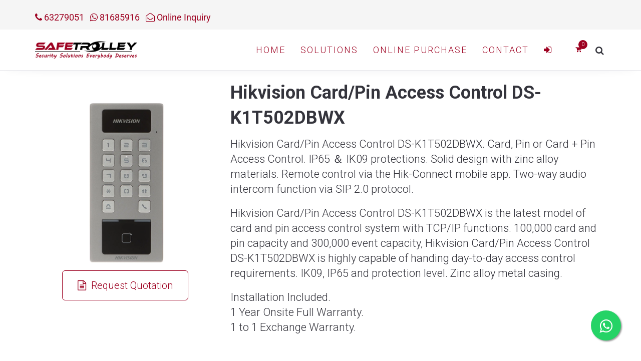

--- FILE ---
content_type: text/html; charset=utf-8
request_url: https://www.google.com/recaptcha/api2/anchor?ar=1&k=6LddZBUcAAAAAKPY84pf3Oq0U-1GGe75w0-DzdoQ&co=aHR0cHM6Ly93d3cuc2FmZXRyb2xsZXkuY29tOjQ0Mw..&hl=en&v=PoyoqOPhxBO7pBk68S4YbpHZ&theme=light&size=invisible&badge=inline&anchor-ms=20000&execute-ms=30000&cb=tr9g3hmrc8ad
body_size: 48555
content:
<!DOCTYPE HTML><html dir="ltr" lang="en"><head><meta http-equiv="Content-Type" content="text/html; charset=UTF-8">
<meta http-equiv="X-UA-Compatible" content="IE=edge">
<title>reCAPTCHA</title>
<style type="text/css">
/* cyrillic-ext */
@font-face {
  font-family: 'Roboto';
  font-style: normal;
  font-weight: 400;
  font-stretch: 100%;
  src: url(//fonts.gstatic.com/s/roboto/v48/KFO7CnqEu92Fr1ME7kSn66aGLdTylUAMa3GUBHMdazTgWw.woff2) format('woff2');
  unicode-range: U+0460-052F, U+1C80-1C8A, U+20B4, U+2DE0-2DFF, U+A640-A69F, U+FE2E-FE2F;
}
/* cyrillic */
@font-face {
  font-family: 'Roboto';
  font-style: normal;
  font-weight: 400;
  font-stretch: 100%;
  src: url(//fonts.gstatic.com/s/roboto/v48/KFO7CnqEu92Fr1ME7kSn66aGLdTylUAMa3iUBHMdazTgWw.woff2) format('woff2');
  unicode-range: U+0301, U+0400-045F, U+0490-0491, U+04B0-04B1, U+2116;
}
/* greek-ext */
@font-face {
  font-family: 'Roboto';
  font-style: normal;
  font-weight: 400;
  font-stretch: 100%;
  src: url(//fonts.gstatic.com/s/roboto/v48/KFO7CnqEu92Fr1ME7kSn66aGLdTylUAMa3CUBHMdazTgWw.woff2) format('woff2');
  unicode-range: U+1F00-1FFF;
}
/* greek */
@font-face {
  font-family: 'Roboto';
  font-style: normal;
  font-weight: 400;
  font-stretch: 100%;
  src: url(//fonts.gstatic.com/s/roboto/v48/KFO7CnqEu92Fr1ME7kSn66aGLdTylUAMa3-UBHMdazTgWw.woff2) format('woff2');
  unicode-range: U+0370-0377, U+037A-037F, U+0384-038A, U+038C, U+038E-03A1, U+03A3-03FF;
}
/* math */
@font-face {
  font-family: 'Roboto';
  font-style: normal;
  font-weight: 400;
  font-stretch: 100%;
  src: url(//fonts.gstatic.com/s/roboto/v48/KFO7CnqEu92Fr1ME7kSn66aGLdTylUAMawCUBHMdazTgWw.woff2) format('woff2');
  unicode-range: U+0302-0303, U+0305, U+0307-0308, U+0310, U+0312, U+0315, U+031A, U+0326-0327, U+032C, U+032F-0330, U+0332-0333, U+0338, U+033A, U+0346, U+034D, U+0391-03A1, U+03A3-03A9, U+03B1-03C9, U+03D1, U+03D5-03D6, U+03F0-03F1, U+03F4-03F5, U+2016-2017, U+2034-2038, U+203C, U+2040, U+2043, U+2047, U+2050, U+2057, U+205F, U+2070-2071, U+2074-208E, U+2090-209C, U+20D0-20DC, U+20E1, U+20E5-20EF, U+2100-2112, U+2114-2115, U+2117-2121, U+2123-214F, U+2190, U+2192, U+2194-21AE, U+21B0-21E5, U+21F1-21F2, U+21F4-2211, U+2213-2214, U+2216-22FF, U+2308-230B, U+2310, U+2319, U+231C-2321, U+2336-237A, U+237C, U+2395, U+239B-23B7, U+23D0, U+23DC-23E1, U+2474-2475, U+25AF, U+25B3, U+25B7, U+25BD, U+25C1, U+25CA, U+25CC, U+25FB, U+266D-266F, U+27C0-27FF, U+2900-2AFF, U+2B0E-2B11, U+2B30-2B4C, U+2BFE, U+3030, U+FF5B, U+FF5D, U+1D400-1D7FF, U+1EE00-1EEFF;
}
/* symbols */
@font-face {
  font-family: 'Roboto';
  font-style: normal;
  font-weight: 400;
  font-stretch: 100%;
  src: url(//fonts.gstatic.com/s/roboto/v48/KFO7CnqEu92Fr1ME7kSn66aGLdTylUAMaxKUBHMdazTgWw.woff2) format('woff2');
  unicode-range: U+0001-000C, U+000E-001F, U+007F-009F, U+20DD-20E0, U+20E2-20E4, U+2150-218F, U+2190, U+2192, U+2194-2199, U+21AF, U+21E6-21F0, U+21F3, U+2218-2219, U+2299, U+22C4-22C6, U+2300-243F, U+2440-244A, U+2460-24FF, U+25A0-27BF, U+2800-28FF, U+2921-2922, U+2981, U+29BF, U+29EB, U+2B00-2BFF, U+4DC0-4DFF, U+FFF9-FFFB, U+10140-1018E, U+10190-1019C, U+101A0, U+101D0-101FD, U+102E0-102FB, U+10E60-10E7E, U+1D2C0-1D2D3, U+1D2E0-1D37F, U+1F000-1F0FF, U+1F100-1F1AD, U+1F1E6-1F1FF, U+1F30D-1F30F, U+1F315, U+1F31C, U+1F31E, U+1F320-1F32C, U+1F336, U+1F378, U+1F37D, U+1F382, U+1F393-1F39F, U+1F3A7-1F3A8, U+1F3AC-1F3AF, U+1F3C2, U+1F3C4-1F3C6, U+1F3CA-1F3CE, U+1F3D4-1F3E0, U+1F3ED, U+1F3F1-1F3F3, U+1F3F5-1F3F7, U+1F408, U+1F415, U+1F41F, U+1F426, U+1F43F, U+1F441-1F442, U+1F444, U+1F446-1F449, U+1F44C-1F44E, U+1F453, U+1F46A, U+1F47D, U+1F4A3, U+1F4B0, U+1F4B3, U+1F4B9, U+1F4BB, U+1F4BF, U+1F4C8-1F4CB, U+1F4D6, U+1F4DA, U+1F4DF, U+1F4E3-1F4E6, U+1F4EA-1F4ED, U+1F4F7, U+1F4F9-1F4FB, U+1F4FD-1F4FE, U+1F503, U+1F507-1F50B, U+1F50D, U+1F512-1F513, U+1F53E-1F54A, U+1F54F-1F5FA, U+1F610, U+1F650-1F67F, U+1F687, U+1F68D, U+1F691, U+1F694, U+1F698, U+1F6AD, U+1F6B2, U+1F6B9-1F6BA, U+1F6BC, U+1F6C6-1F6CF, U+1F6D3-1F6D7, U+1F6E0-1F6EA, U+1F6F0-1F6F3, U+1F6F7-1F6FC, U+1F700-1F7FF, U+1F800-1F80B, U+1F810-1F847, U+1F850-1F859, U+1F860-1F887, U+1F890-1F8AD, U+1F8B0-1F8BB, U+1F8C0-1F8C1, U+1F900-1F90B, U+1F93B, U+1F946, U+1F984, U+1F996, U+1F9E9, U+1FA00-1FA6F, U+1FA70-1FA7C, U+1FA80-1FA89, U+1FA8F-1FAC6, U+1FACE-1FADC, U+1FADF-1FAE9, U+1FAF0-1FAF8, U+1FB00-1FBFF;
}
/* vietnamese */
@font-face {
  font-family: 'Roboto';
  font-style: normal;
  font-weight: 400;
  font-stretch: 100%;
  src: url(//fonts.gstatic.com/s/roboto/v48/KFO7CnqEu92Fr1ME7kSn66aGLdTylUAMa3OUBHMdazTgWw.woff2) format('woff2');
  unicode-range: U+0102-0103, U+0110-0111, U+0128-0129, U+0168-0169, U+01A0-01A1, U+01AF-01B0, U+0300-0301, U+0303-0304, U+0308-0309, U+0323, U+0329, U+1EA0-1EF9, U+20AB;
}
/* latin-ext */
@font-face {
  font-family: 'Roboto';
  font-style: normal;
  font-weight: 400;
  font-stretch: 100%;
  src: url(//fonts.gstatic.com/s/roboto/v48/KFO7CnqEu92Fr1ME7kSn66aGLdTylUAMa3KUBHMdazTgWw.woff2) format('woff2');
  unicode-range: U+0100-02BA, U+02BD-02C5, U+02C7-02CC, U+02CE-02D7, U+02DD-02FF, U+0304, U+0308, U+0329, U+1D00-1DBF, U+1E00-1E9F, U+1EF2-1EFF, U+2020, U+20A0-20AB, U+20AD-20C0, U+2113, U+2C60-2C7F, U+A720-A7FF;
}
/* latin */
@font-face {
  font-family: 'Roboto';
  font-style: normal;
  font-weight: 400;
  font-stretch: 100%;
  src: url(//fonts.gstatic.com/s/roboto/v48/KFO7CnqEu92Fr1ME7kSn66aGLdTylUAMa3yUBHMdazQ.woff2) format('woff2');
  unicode-range: U+0000-00FF, U+0131, U+0152-0153, U+02BB-02BC, U+02C6, U+02DA, U+02DC, U+0304, U+0308, U+0329, U+2000-206F, U+20AC, U+2122, U+2191, U+2193, U+2212, U+2215, U+FEFF, U+FFFD;
}
/* cyrillic-ext */
@font-face {
  font-family: 'Roboto';
  font-style: normal;
  font-weight: 500;
  font-stretch: 100%;
  src: url(//fonts.gstatic.com/s/roboto/v48/KFO7CnqEu92Fr1ME7kSn66aGLdTylUAMa3GUBHMdazTgWw.woff2) format('woff2');
  unicode-range: U+0460-052F, U+1C80-1C8A, U+20B4, U+2DE0-2DFF, U+A640-A69F, U+FE2E-FE2F;
}
/* cyrillic */
@font-face {
  font-family: 'Roboto';
  font-style: normal;
  font-weight: 500;
  font-stretch: 100%;
  src: url(//fonts.gstatic.com/s/roboto/v48/KFO7CnqEu92Fr1ME7kSn66aGLdTylUAMa3iUBHMdazTgWw.woff2) format('woff2');
  unicode-range: U+0301, U+0400-045F, U+0490-0491, U+04B0-04B1, U+2116;
}
/* greek-ext */
@font-face {
  font-family: 'Roboto';
  font-style: normal;
  font-weight: 500;
  font-stretch: 100%;
  src: url(//fonts.gstatic.com/s/roboto/v48/KFO7CnqEu92Fr1ME7kSn66aGLdTylUAMa3CUBHMdazTgWw.woff2) format('woff2');
  unicode-range: U+1F00-1FFF;
}
/* greek */
@font-face {
  font-family: 'Roboto';
  font-style: normal;
  font-weight: 500;
  font-stretch: 100%;
  src: url(//fonts.gstatic.com/s/roboto/v48/KFO7CnqEu92Fr1ME7kSn66aGLdTylUAMa3-UBHMdazTgWw.woff2) format('woff2');
  unicode-range: U+0370-0377, U+037A-037F, U+0384-038A, U+038C, U+038E-03A1, U+03A3-03FF;
}
/* math */
@font-face {
  font-family: 'Roboto';
  font-style: normal;
  font-weight: 500;
  font-stretch: 100%;
  src: url(//fonts.gstatic.com/s/roboto/v48/KFO7CnqEu92Fr1ME7kSn66aGLdTylUAMawCUBHMdazTgWw.woff2) format('woff2');
  unicode-range: U+0302-0303, U+0305, U+0307-0308, U+0310, U+0312, U+0315, U+031A, U+0326-0327, U+032C, U+032F-0330, U+0332-0333, U+0338, U+033A, U+0346, U+034D, U+0391-03A1, U+03A3-03A9, U+03B1-03C9, U+03D1, U+03D5-03D6, U+03F0-03F1, U+03F4-03F5, U+2016-2017, U+2034-2038, U+203C, U+2040, U+2043, U+2047, U+2050, U+2057, U+205F, U+2070-2071, U+2074-208E, U+2090-209C, U+20D0-20DC, U+20E1, U+20E5-20EF, U+2100-2112, U+2114-2115, U+2117-2121, U+2123-214F, U+2190, U+2192, U+2194-21AE, U+21B0-21E5, U+21F1-21F2, U+21F4-2211, U+2213-2214, U+2216-22FF, U+2308-230B, U+2310, U+2319, U+231C-2321, U+2336-237A, U+237C, U+2395, U+239B-23B7, U+23D0, U+23DC-23E1, U+2474-2475, U+25AF, U+25B3, U+25B7, U+25BD, U+25C1, U+25CA, U+25CC, U+25FB, U+266D-266F, U+27C0-27FF, U+2900-2AFF, U+2B0E-2B11, U+2B30-2B4C, U+2BFE, U+3030, U+FF5B, U+FF5D, U+1D400-1D7FF, U+1EE00-1EEFF;
}
/* symbols */
@font-face {
  font-family: 'Roboto';
  font-style: normal;
  font-weight: 500;
  font-stretch: 100%;
  src: url(//fonts.gstatic.com/s/roboto/v48/KFO7CnqEu92Fr1ME7kSn66aGLdTylUAMaxKUBHMdazTgWw.woff2) format('woff2');
  unicode-range: U+0001-000C, U+000E-001F, U+007F-009F, U+20DD-20E0, U+20E2-20E4, U+2150-218F, U+2190, U+2192, U+2194-2199, U+21AF, U+21E6-21F0, U+21F3, U+2218-2219, U+2299, U+22C4-22C6, U+2300-243F, U+2440-244A, U+2460-24FF, U+25A0-27BF, U+2800-28FF, U+2921-2922, U+2981, U+29BF, U+29EB, U+2B00-2BFF, U+4DC0-4DFF, U+FFF9-FFFB, U+10140-1018E, U+10190-1019C, U+101A0, U+101D0-101FD, U+102E0-102FB, U+10E60-10E7E, U+1D2C0-1D2D3, U+1D2E0-1D37F, U+1F000-1F0FF, U+1F100-1F1AD, U+1F1E6-1F1FF, U+1F30D-1F30F, U+1F315, U+1F31C, U+1F31E, U+1F320-1F32C, U+1F336, U+1F378, U+1F37D, U+1F382, U+1F393-1F39F, U+1F3A7-1F3A8, U+1F3AC-1F3AF, U+1F3C2, U+1F3C4-1F3C6, U+1F3CA-1F3CE, U+1F3D4-1F3E0, U+1F3ED, U+1F3F1-1F3F3, U+1F3F5-1F3F7, U+1F408, U+1F415, U+1F41F, U+1F426, U+1F43F, U+1F441-1F442, U+1F444, U+1F446-1F449, U+1F44C-1F44E, U+1F453, U+1F46A, U+1F47D, U+1F4A3, U+1F4B0, U+1F4B3, U+1F4B9, U+1F4BB, U+1F4BF, U+1F4C8-1F4CB, U+1F4D6, U+1F4DA, U+1F4DF, U+1F4E3-1F4E6, U+1F4EA-1F4ED, U+1F4F7, U+1F4F9-1F4FB, U+1F4FD-1F4FE, U+1F503, U+1F507-1F50B, U+1F50D, U+1F512-1F513, U+1F53E-1F54A, U+1F54F-1F5FA, U+1F610, U+1F650-1F67F, U+1F687, U+1F68D, U+1F691, U+1F694, U+1F698, U+1F6AD, U+1F6B2, U+1F6B9-1F6BA, U+1F6BC, U+1F6C6-1F6CF, U+1F6D3-1F6D7, U+1F6E0-1F6EA, U+1F6F0-1F6F3, U+1F6F7-1F6FC, U+1F700-1F7FF, U+1F800-1F80B, U+1F810-1F847, U+1F850-1F859, U+1F860-1F887, U+1F890-1F8AD, U+1F8B0-1F8BB, U+1F8C0-1F8C1, U+1F900-1F90B, U+1F93B, U+1F946, U+1F984, U+1F996, U+1F9E9, U+1FA00-1FA6F, U+1FA70-1FA7C, U+1FA80-1FA89, U+1FA8F-1FAC6, U+1FACE-1FADC, U+1FADF-1FAE9, U+1FAF0-1FAF8, U+1FB00-1FBFF;
}
/* vietnamese */
@font-face {
  font-family: 'Roboto';
  font-style: normal;
  font-weight: 500;
  font-stretch: 100%;
  src: url(//fonts.gstatic.com/s/roboto/v48/KFO7CnqEu92Fr1ME7kSn66aGLdTylUAMa3OUBHMdazTgWw.woff2) format('woff2');
  unicode-range: U+0102-0103, U+0110-0111, U+0128-0129, U+0168-0169, U+01A0-01A1, U+01AF-01B0, U+0300-0301, U+0303-0304, U+0308-0309, U+0323, U+0329, U+1EA0-1EF9, U+20AB;
}
/* latin-ext */
@font-face {
  font-family: 'Roboto';
  font-style: normal;
  font-weight: 500;
  font-stretch: 100%;
  src: url(//fonts.gstatic.com/s/roboto/v48/KFO7CnqEu92Fr1ME7kSn66aGLdTylUAMa3KUBHMdazTgWw.woff2) format('woff2');
  unicode-range: U+0100-02BA, U+02BD-02C5, U+02C7-02CC, U+02CE-02D7, U+02DD-02FF, U+0304, U+0308, U+0329, U+1D00-1DBF, U+1E00-1E9F, U+1EF2-1EFF, U+2020, U+20A0-20AB, U+20AD-20C0, U+2113, U+2C60-2C7F, U+A720-A7FF;
}
/* latin */
@font-face {
  font-family: 'Roboto';
  font-style: normal;
  font-weight: 500;
  font-stretch: 100%;
  src: url(//fonts.gstatic.com/s/roboto/v48/KFO7CnqEu92Fr1ME7kSn66aGLdTylUAMa3yUBHMdazQ.woff2) format('woff2');
  unicode-range: U+0000-00FF, U+0131, U+0152-0153, U+02BB-02BC, U+02C6, U+02DA, U+02DC, U+0304, U+0308, U+0329, U+2000-206F, U+20AC, U+2122, U+2191, U+2193, U+2212, U+2215, U+FEFF, U+FFFD;
}
/* cyrillic-ext */
@font-face {
  font-family: 'Roboto';
  font-style: normal;
  font-weight: 900;
  font-stretch: 100%;
  src: url(//fonts.gstatic.com/s/roboto/v48/KFO7CnqEu92Fr1ME7kSn66aGLdTylUAMa3GUBHMdazTgWw.woff2) format('woff2');
  unicode-range: U+0460-052F, U+1C80-1C8A, U+20B4, U+2DE0-2DFF, U+A640-A69F, U+FE2E-FE2F;
}
/* cyrillic */
@font-face {
  font-family: 'Roboto';
  font-style: normal;
  font-weight: 900;
  font-stretch: 100%;
  src: url(//fonts.gstatic.com/s/roboto/v48/KFO7CnqEu92Fr1ME7kSn66aGLdTylUAMa3iUBHMdazTgWw.woff2) format('woff2');
  unicode-range: U+0301, U+0400-045F, U+0490-0491, U+04B0-04B1, U+2116;
}
/* greek-ext */
@font-face {
  font-family: 'Roboto';
  font-style: normal;
  font-weight: 900;
  font-stretch: 100%;
  src: url(//fonts.gstatic.com/s/roboto/v48/KFO7CnqEu92Fr1ME7kSn66aGLdTylUAMa3CUBHMdazTgWw.woff2) format('woff2');
  unicode-range: U+1F00-1FFF;
}
/* greek */
@font-face {
  font-family: 'Roboto';
  font-style: normal;
  font-weight: 900;
  font-stretch: 100%;
  src: url(//fonts.gstatic.com/s/roboto/v48/KFO7CnqEu92Fr1ME7kSn66aGLdTylUAMa3-UBHMdazTgWw.woff2) format('woff2');
  unicode-range: U+0370-0377, U+037A-037F, U+0384-038A, U+038C, U+038E-03A1, U+03A3-03FF;
}
/* math */
@font-face {
  font-family: 'Roboto';
  font-style: normal;
  font-weight: 900;
  font-stretch: 100%;
  src: url(//fonts.gstatic.com/s/roboto/v48/KFO7CnqEu92Fr1ME7kSn66aGLdTylUAMawCUBHMdazTgWw.woff2) format('woff2');
  unicode-range: U+0302-0303, U+0305, U+0307-0308, U+0310, U+0312, U+0315, U+031A, U+0326-0327, U+032C, U+032F-0330, U+0332-0333, U+0338, U+033A, U+0346, U+034D, U+0391-03A1, U+03A3-03A9, U+03B1-03C9, U+03D1, U+03D5-03D6, U+03F0-03F1, U+03F4-03F5, U+2016-2017, U+2034-2038, U+203C, U+2040, U+2043, U+2047, U+2050, U+2057, U+205F, U+2070-2071, U+2074-208E, U+2090-209C, U+20D0-20DC, U+20E1, U+20E5-20EF, U+2100-2112, U+2114-2115, U+2117-2121, U+2123-214F, U+2190, U+2192, U+2194-21AE, U+21B0-21E5, U+21F1-21F2, U+21F4-2211, U+2213-2214, U+2216-22FF, U+2308-230B, U+2310, U+2319, U+231C-2321, U+2336-237A, U+237C, U+2395, U+239B-23B7, U+23D0, U+23DC-23E1, U+2474-2475, U+25AF, U+25B3, U+25B7, U+25BD, U+25C1, U+25CA, U+25CC, U+25FB, U+266D-266F, U+27C0-27FF, U+2900-2AFF, U+2B0E-2B11, U+2B30-2B4C, U+2BFE, U+3030, U+FF5B, U+FF5D, U+1D400-1D7FF, U+1EE00-1EEFF;
}
/* symbols */
@font-face {
  font-family: 'Roboto';
  font-style: normal;
  font-weight: 900;
  font-stretch: 100%;
  src: url(//fonts.gstatic.com/s/roboto/v48/KFO7CnqEu92Fr1ME7kSn66aGLdTylUAMaxKUBHMdazTgWw.woff2) format('woff2');
  unicode-range: U+0001-000C, U+000E-001F, U+007F-009F, U+20DD-20E0, U+20E2-20E4, U+2150-218F, U+2190, U+2192, U+2194-2199, U+21AF, U+21E6-21F0, U+21F3, U+2218-2219, U+2299, U+22C4-22C6, U+2300-243F, U+2440-244A, U+2460-24FF, U+25A0-27BF, U+2800-28FF, U+2921-2922, U+2981, U+29BF, U+29EB, U+2B00-2BFF, U+4DC0-4DFF, U+FFF9-FFFB, U+10140-1018E, U+10190-1019C, U+101A0, U+101D0-101FD, U+102E0-102FB, U+10E60-10E7E, U+1D2C0-1D2D3, U+1D2E0-1D37F, U+1F000-1F0FF, U+1F100-1F1AD, U+1F1E6-1F1FF, U+1F30D-1F30F, U+1F315, U+1F31C, U+1F31E, U+1F320-1F32C, U+1F336, U+1F378, U+1F37D, U+1F382, U+1F393-1F39F, U+1F3A7-1F3A8, U+1F3AC-1F3AF, U+1F3C2, U+1F3C4-1F3C6, U+1F3CA-1F3CE, U+1F3D4-1F3E0, U+1F3ED, U+1F3F1-1F3F3, U+1F3F5-1F3F7, U+1F408, U+1F415, U+1F41F, U+1F426, U+1F43F, U+1F441-1F442, U+1F444, U+1F446-1F449, U+1F44C-1F44E, U+1F453, U+1F46A, U+1F47D, U+1F4A3, U+1F4B0, U+1F4B3, U+1F4B9, U+1F4BB, U+1F4BF, U+1F4C8-1F4CB, U+1F4D6, U+1F4DA, U+1F4DF, U+1F4E3-1F4E6, U+1F4EA-1F4ED, U+1F4F7, U+1F4F9-1F4FB, U+1F4FD-1F4FE, U+1F503, U+1F507-1F50B, U+1F50D, U+1F512-1F513, U+1F53E-1F54A, U+1F54F-1F5FA, U+1F610, U+1F650-1F67F, U+1F687, U+1F68D, U+1F691, U+1F694, U+1F698, U+1F6AD, U+1F6B2, U+1F6B9-1F6BA, U+1F6BC, U+1F6C6-1F6CF, U+1F6D3-1F6D7, U+1F6E0-1F6EA, U+1F6F0-1F6F3, U+1F6F7-1F6FC, U+1F700-1F7FF, U+1F800-1F80B, U+1F810-1F847, U+1F850-1F859, U+1F860-1F887, U+1F890-1F8AD, U+1F8B0-1F8BB, U+1F8C0-1F8C1, U+1F900-1F90B, U+1F93B, U+1F946, U+1F984, U+1F996, U+1F9E9, U+1FA00-1FA6F, U+1FA70-1FA7C, U+1FA80-1FA89, U+1FA8F-1FAC6, U+1FACE-1FADC, U+1FADF-1FAE9, U+1FAF0-1FAF8, U+1FB00-1FBFF;
}
/* vietnamese */
@font-face {
  font-family: 'Roboto';
  font-style: normal;
  font-weight: 900;
  font-stretch: 100%;
  src: url(//fonts.gstatic.com/s/roboto/v48/KFO7CnqEu92Fr1ME7kSn66aGLdTylUAMa3OUBHMdazTgWw.woff2) format('woff2');
  unicode-range: U+0102-0103, U+0110-0111, U+0128-0129, U+0168-0169, U+01A0-01A1, U+01AF-01B0, U+0300-0301, U+0303-0304, U+0308-0309, U+0323, U+0329, U+1EA0-1EF9, U+20AB;
}
/* latin-ext */
@font-face {
  font-family: 'Roboto';
  font-style: normal;
  font-weight: 900;
  font-stretch: 100%;
  src: url(//fonts.gstatic.com/s/roboto/v48/KFO7CnqEu92Fr1ME7kSn66aGLdTylUAMa3KUBHMdazTgWw.woff2) format('woff2');
  unicode-range: U+0100-02BA, U+02BD-02C5, U+02C7-02CC, U+02CE-02D7, U+02DD-02FF, U+0304, U+0308, U+0329, U+1D00-1DBF, U+1E00-1E9F, U+1EF2-1EFF, U+2020, U+20A0-20AB, U+20AD-20C0, U+2113, U+2C60-2C7F, U+A720-A7FF;
}
/* latin */
@font-face {
  font-family: 'Roboto';
  font-style: normal;
  font-weight: 900;
  font-stretch: 100%;
  src: url(//fonts.gstatic.com/s/roboto/v48/KFO7CnqEu92Fr1ME7kSn66aGLdTylUAMa3yUBHMdazQ.woff2) format('woff2');
  unicode-range: U+0000-00FF, U+0131, U+0152-0153, U+02BB-02BC, U+02C6, U+02DA, U+02DC, U+0304, U+0308, U+0329, U+2000-206F, U+20AC, U+2122, U+2191, U+2193, U+2212, U+2215, U+FEFF, U+FFFD;
}

</style>
<link rel="stylesheet" type="text/css" href="https://www.gstatic.com/recaptcha/releases/PoyoqOPhxBO7pBk68S4YbpHZ/styles__ltr.css">
<script nonce="A1UtG4lJttYV0OPj4f4xLg" type="text/javascript">window['__recaptcha_api'] = 'https://www.google.com/recaptcha/api2/';</script>
<script type="text/javascript" src="https://www.gstatic.com/recaptcha/releases/PoyoqOPhxBO7pBk68S4YbpHZ/recaptcha__en.js" nonce="A1UtG4lJttYV0OPj4f4xLg">
      
    </script></head>
<body><div id="rc-anchor-alert" class="rc-anchor-alert"></div>
<input type="hidden" id="recaptcha-token" value="[base64]">
<script type="text/javascript" nonce="A1UtG4lJttYV0OPj4f4xLg">
      recaptcha.anchor.Main.init("[\x22ainput\x22,[\x22bgdata\x22,\x22\x22,\[base64]/[base64]/[base64]/[base64]/cjw8ejpyPj4+eil9Y2F0Y2gobCl7dGhyb3cgbDt9fSxIPWZ1bmN0aW9uKHcsdCx6KXtpZih3PT0xOTR8fHc9PTIwOCl0LnZbd10/dC52W3ddLmNvbmNhdCh6KTp0LnZbd109b2Yoeix0KTtlbHNle2lmKHQuYkImJnchPTMxNylyZXR1cm47dz09NjZ8fHc9PTEyMnx8dz09NDcwfHx3PT00NHx8dz09NDE2fHx3PT0zOTd8fHc9PTQyMXx8dz09Njh8fHc9PTcwfHx3PT0xODQ/[base64]/[base64]/[base64]/bmV3IGRbVl0oSlswXSk6cD09Mj9uZXcgZFtWXShKWzBdLEpbMV0pOnA9PTM/bmV3IGRbVl0oSlswXSxKWzFdLEpbMl0pOnA9PTQ/[base64]/[base64]/[base64]/[base64]\x22,\[base64]\\u003d\\u003d\x22,\x22RUhcPcKWbGPDssKJecOGacOaw7Euw6J9WhwnbMORwpLDmxE/[base64]/Dv8K9w4EjwqjDiQN4wr/DsMOXWMKVflFrQk0nw6VPU8KNwprDtmVTIsKJwoAjw7sIDXzCuGdfe24BADvCkUFXagbDoTDDk2BSw5/DnVlFw4jCv8KceWVFwoLCiMKow5Fyw6l9w7RVUMOnwqzCiDzDmlfCm1Vdw6TDt2DDl8Ktwr4+wrk/[base64]/DuMOOwozCimEuDcOTEsOAwpXCo2zCujXDo1XCmzLCnT1mAMKHI0V2NCIuwppia8OMw6crW8K/YzESamLDphbClMKyCy3CrAQTPcKrJVHDkcOdJVfDu8OJQcOwABguw43DoMOidQ/CusOqf3vDl1s1wpVxwrpjwpEEwp4jwrMfe3zDgGPDuMODPw0IMCXCkMKowrkOJUPCvcOVeh3CuRDDi8KOI8K2M8K0CMOkw6lUwqvDmkzCkhzDjyI/w7rCl8KqTQxVw7duasOAWsOSw7JCD8OyN2dhXmNzwokwGyHCnTTCsMORZFPDq8O3wo7DmMKKGC0WwqjCmsOUw43CuXrCnBsARhpzLsKnF8OnIcOubMKswpQ6wqLCj8O9HcKCZA3DoyUdwr48aMKqwozDgcK5wpEgwrhhAH7Ci3vDmw/Di1LCsj5nwoEPKRcZGFBOw6s/A8KkwoHDrG7Cl8ONFEnDrhLCqTXCjV5uZGsrQR1/wr9KUMKIeMOTw7ZtQiDChsO/w4PDoyPCrcOcVQ1kMjTCpcKCwoI8w6cYwrLDhF9QQcO5G8KzUnfCj2orwpLDvsOYwqcHwoFbQsOLw5hvw5onwoIod8Kdw5rDisKEPsOQJWnCkgY7wobCmyXDqMKcw7YhKMK3w5bCqScPMHHDgx9OMmDDjVlbwonCqsOcw5FdQBk/LMOiwqTDo8OkYMKDw7BXwp8gS8OzwpgpZcKeM2EoAH9DwqjCn8O3wq/CisO+ATlzwp8TZsKhWRDCp0bCk8KpwrpVJnM8wrBOw5ZkK8O3FMOowqsTTkRTaSvCpsO/asO1U8KxOMO0w6cOwrkGw53CvsOlw4ARF17CpcKnw6c/[base64]/DuXfClsOAw7TCoMK9FScxwpjCssK+wqolwpZABMKABsOtMcOJw6x8w7LDhiTCtMOsQB/CtmnDucKuXBrDgMOPW8OxwpbCicOPwqgIwoNgZWzDl8OkJWc6w4vCjCzCngbDhxEbEjJdwpfDk1AwA3/DlgzDrMOUaS9WwrBkVygda8KZc8K4M3/Cm1vDlcKnw7QOw5tCZwYpw4Msw6XDpQjCkUxBOMOaHSI3wo9WPcKeMMK+wrTCrSlDw65Uw73CqxXCi0bCtMK/L13Dh3rCn2tOwrkxcT/CkcKiwp8kS8Opw6HDhSvCvVDCmkdCRsOWbsOBaMOIGAAQBWRtwrokwovDiC0sFcKNw6/[base64]/CssO9esKeDsOfUXkGwrckw6FZKXzCmlTCq0HCr8OLw4ssWsOcb2AKwr8SKcOZPiUgw77Cq8Krw4vCtMKIw5UlU8OHwpTDqz7DosO6csOKbBLCk8OYVTrCgcK/w4txwrvCr8O8wo0iJTjCvMKmQBMnw7bCqyB6w4bDjSJTWWEEw6B3wopmQcOWIn3CqH/[base64]/KsKjwpXCksKEw7zCgC8tw6PDucOcajzCm8Ogw4jCicObUw0mwo3CkxQ3P00Qw63DgcOIwq3Cn0FTNy/DoDPDsMK3JsKoNHhTw43Do8KeL8KKwq1Lw59Pw5PDkmjCnmExPyHCmsKuYMK2wpoSw63DtDrDs3UPwojCiCfCpsOzCGNtHgRlNUDDo1ptwrjDtGjDtsOrw7/DqhLDuMOzZcKPwqPDlsOgEsOtAwDDmyt9e8OOTmzDusOpa8KsIcKwwoXCqMKIwpFKwrDDu0rCkiJTJm1SexnDvBjCp8KJasO0wrDDlcKbw6DCocKLwp1XfXQtECIubncLT8Owwq/CoVLDsFU2w6Rjw7LDt8Osw44iw5HDqcK/dA4Gw54BRMKnZQjDhMOILcKzOhNPw73DuRDDl8KKEH5xMcOjwrLCjTk9wp/DpsORw7pUwqLCkARxMcKRdsOYOkLCl8KifWhwwoMEVMKpHFjDtl8pw6ADwrRqwrxmeVnCkCXCjXHDmy/DmmnDlMOsDCNFZTo/woDDr2Yyw7bCmMOyw5YowqvDmsOPfxUDw41iwpULYcOLBlHClhLDsMK3OUpuBRHDvMK1L3/CuGUiwpwFw7QmeyoxODnCocKFXiTCkcKBecKdU8OXwpByXMKGaXgTwpHDrnDCjD8Bw6UxbgZOwql+wobDuVrDoRQ5BGdew5fDhsOUw4MPwpoIMcKDwpohwrbCg8Obw7rDlg7Cg8O3w6nCuxALOjnClsO9w7hNasOuw6JFw6XDpStBw7BATVc/bMOEwqx2wpXCncKHwpBONcKLAcOzWMKteFBHw4ovw6/CtcOewrHChUHCpGREYmQqw6rCjxoWw7t+JcK+woZ9YsOXZhl7anRwTcO6wobCqiFPCMKZwo1hasOPG8KDwpLDt2Vxw5LCj8KdwqtEw4Adf8OvwrfDgBHCi8Kvw47DpMKPQcK0aAXDvwzCjjPDg8K+wp/CjsOTwpptwqUSwq/Dvl7CucKtwrDChW/Cv8KRH1MiwoASw4p2csK0wrYLTMK1w6fDh27DuGDDlSoNw4xqw5TDiQXDlcKTX8KFwq/[base64]/wqzCo8OtfF3Cr8OQHELCgcOhUcKcwqV/VjPCm8O6woDDscOPBcKUw4dGwolcXggSMkFLw6fCo8OBQlxLRMOfw7jCo8OEwqVLwofCrV5IM8KUw55mazTCssK2w6fDo1/DpSDDn8KswqRiBBUqw642w4bCjsKIw7lIwoPDvw06wpPCmMOmDld7wr1Nw69Hw5A2wrsJBMOpw5QgeX8/PWbCsk48PVY6wrjCoGpUIk7DiTrDn8KFO8K1RHzCrzlCa8KMw67CtjEBwqjCjzPCv8KxccK9LVYbdcKwwqwbw6ITR8OmfcOPYDDDocKAF00pwpjDgD9vM8Odw4XCvMO5w4nDhsKGw595w7wIwpJ/w6NWw4zChB5AwqBzdiTCmsOeMMOUwqxYw7PDnCN8w59dw5jCr0LCtzDDmMKYwrtAfcOWGsK3Qw7CssOFRcKow7RJw5rDsT9xwrQjIHrCjQpqwpxXDhxfGl7Cu8K3w73Dr8O3R3FRw5jCshA5FcOcQxt8w54twoPCr0fDoEnDkkzCpMOVwoYEw6hawp7CjsO/dMONeiLCpsK9wpcFw55qw4pXw6ltwo43wpJqw5QgfwNVw7l7BmsIAGvCr2UVw5DDl8Khw6rCucKTT8OiHsObw4Ftw59PW2TDkDg/dlYYwonDmk8Swr/DssOow75tQgdZwrjCj8KRdGvCvcKAD8KUFgTDiTQdOS/DksOXbEJ/asKOPHXCsMKtAcKlQCXDoUYUw7vDh8OEW8Onw43Dl1nCiMKFeQ3CpE5dw6N2wpQbwpxUUcKRNlBNDQgDw4dfGB7Du8OGccOZwrvDgcOqwopWA3LDl23DiWJQJiXDrMOCNsKDw7kUCsOtOMOWRMOFwpUdZHomch/DkMK6w6UXw6bCvcKMwqNywqNhw7IdBMKCw4cWY8KRw7YmGVfDuzZ0DgvDqELCpAN5w4LCuh7DkcOIw4/CnT8YcMKMSWE1KsO9H8OKwpXDicOTw6AFw4zCmcOpXmLDjG16w5/Dq1ojIsKgw4Jnw7nChHrDmwdTdjFkw4vDucORwoRNwpt9worDp8KQGQDDlMKQwoICwoIvE8O/bTXCuMOmwr/CscOUwqLDun0Mw73DmTYOwr0xfAbCpcOzCT1ARAIwIcOaZMONHGZQGcKqwr7DlzB3wrkEJlDDqUQBw67Ch1TDsMKqCThXw5nClyRSwpbCgidhfl/[base64]/DiMO9ax/DksOzwpcsfBdcCMKWEWZMw7cIasOQwqTCgsK4csKnw7zDpcOKwr3Csi03wqlIwpgYwpvDusO0RE3CnHPCjcKSShs5wq9ywo5UDMKbWTE0wrXCmMOBw6k6cQMFbcKJR8OwaMKXORhuw7cbw717ecO1ScOJecKQWsO8w4dlw77CncK9w7/Ci30/O8O0woIOw6jCh8KYwrElwrpEKFVGRcO/w6tMw74ETSrDtX3DrMOwCTrDl8KWwr/[base64]/[base64]/Cj2Jswo5Ew7bDhMOXZTcrOXFSa8O6c8KmeMOCw67ChMOBwpwcwr8bSHfCpcOaKAo5wrnDjsKqSCxva8KuDVTCgX0QwpMiHsOdw7ojwqxwN1RDClwSw4cRC8K9w7bDrD0/ITzClMKaZnXDvMOMw7hNfzoxHVzDr2/CqcOGwofDo8ORCsOUw4wXw6DCjsKUOsKMc8OtGWNLw7VTccOxwr5yw43Ch1XCvMKcN8Kew7jCv3bDpj/Cu8KrYidQw6NBLj3Cik3ChAfCncKpV3Riwp3DuFbCgsOXw6LDg8KcFicTV8Ogwo7CnQzCvsKUMk1cw69fwozDmkbCrQVvDMOsw7jCjMOvGG/DncKSZB3DusOUQQTCq8OES3XDh3w4HMK3Q8OZwrXCgsKewobClg/DncKLwq1wXcO3wqspwrjCmFnCrCjDn8K7BBLCmCbDjsO2am7DqcOjw6vChhlAZMOYLhDDrMOTa8KOcsK2w44Nw4JVwqfCjcKcw57CiMKVw5g9wpTCj8Krwr7DqXPDmUppBS99Zyt6w7drOMKhwoNtwqjDlVgwFnrCr38Iw6tDwpZgw4nDtjfChi45w63CqW0KwoDDni/DtEVHwqREw7Rfw7UxOy/CocKJe8O3w4XCuMOLwpgLwotnQCkvWxtFXG3CjR47fsOMw4XCpAM5KBvDtzN/GMKqw7bDssKNasOKw4NNw7cswrnCizdLw7F/Kjxpbyd6dcO1VMOVwrJSwonDqsK9woxfDsOkwopdFsOtwrQAMgARwrZ/w4/DvsOQBMO7wpvDp8OXw6PCqcOtXQUAFD/CqyMkb8OVwpjDm2jDrA7DikfCl8OXwpN3EifDhC7DvsKnR8KZw5sWw6JRw7LChsOLw55NbwbCjDdmUydGwqfCgcKgTMO5wq/CtSx1woAVWRfDjsO+GsOGbsKyQsKjwq/Cnld5w4/CisKSwohtwqLCpl3DqMKcYsOWw4towpLDinrCtQBzbxDClsK3w6ITVx7CgHvClsKkdF7CqD8XJDbDkSHDnsOEw5oSaghoDMOaw6zCu2V8wq3CkcOzw6gRwph0w5cqwpM9LsK0woTClcOYwrAiGhEyXsKTd0PClsKeC8O3w5syw5EBw4V/QFoIwpPCg8Osw4PDg3ovw7J8wrRnw4kVwovCvmLCoArDr8KqRBLCmMKKRS7CqMKgbkPDkcOgVkxlfV5EwrjDmi8BwqILw4JEw74Jw5pkbgHCikkWPcOew6HCssOhU8K0djLDtgI4w6F/w4nCmsO+fW1lw77DuMK6BGrDusKpw6bCv2/DjsOXwr4JNcK3w4xHfBHDqsK8wrHDrxLCjAfDuMOOHlvCg8KAXnbDu8Kuw4s/wq/[base64]/CknjDljNuw4Vzw4/DusKqwps/BMOcw5bDlMKqw602JsKgU8O4MnzCpT/[base64]/ClBkzEsOaK1sDw6wiwovDhcKaw77DhMKXZyJQw5bDnCVVw50qYj9UdBPChwDCuFXCncOtw74Uw7bDnMODw7x+AT11VcO6w5/[base64]/w5LDtsOKw5rDjMK6RTrDm8KYw4J+w6nCnhYxC8OHw4NtHgDDrMOmCcO3DVbCmHw/YWtxTcOkSMK+wqQ7K8ORwrbCnxZqw53CoMOdw6bDvcKAwrjDqcKqbcKAAsKjw4FxU8KBw5RNJcOQw7zCjMKJX8OswqEZesK0wpklwrjCj8KOLcOiHlfDkyUHfcK6w6sVwqR5w58Dw6BcwovCgjUdesKWBsOfwqk0wo/DkMO/[base64]/CkcOnw77Cr8OUwoUHw7Fuwq7CqcKdwqfCrcOJwpsmw6fCkzDCu0hhworDvMKtw57CmsOpwpnCh8OuEkfCr8OqcmtXdcKPa8KmXi7CnsOTwqocw7/Cg8KRworDnxlAU8KCHMKxwpDCpsKiKjLDoBxBw6fDmMK/wqTDmMKfwrohw7sowrzDnsOCw4bDpMKpJ8KtaxDDn8OED8KhdGfDk8KiHHDCm8OeS0TDh8KobMOIb8OKwqoow584wp5xwpzDjzbClMOLecKuw53Dmg7DniY4DSzCjV9Nf1HDiGXCmAzDrW7Dh8K/w601w7vDksOawplzw54OdE8XwoUDL8OxSsOIN8KIwo8aw5gYw77ClzPDmsKBZsKbw5rCusO1w5piTE7CsDzCocOywr7DpCYccDxbwol4L8KSw79Fc8O+wrpvwohXTMKCNgVZwp3Ds8KaM8Omw6hiTyfCrwXCpCXCvkAjWiDCqnTCmcORYUdbw75nwo/CtnRzX2YGSMKcLiTCn8O7QcOHwo5wX8K1w78Fw5nDuMONw4w4w4krw6UZWsK9w4UuBhXDk2dywrYkw5fCpsO7JgkbdcOLHQfDqHfDggN5GzMGwp96wrfChwjDvTXDmFRpwrnCl2PDhExbwpUOwpbChyfDicKyw5M5EGsiMcKAw4jCgcOJw63ClMOXwp/CoEIUdMOlw5dHw4zDqMK/Hkt6woHCk084R8K5w7zCv8OAI8O/wrRsFsOdE8KvbDIAw4JCIsKvw7/CriLDucOIYD4eMy8Vw63CvxNWwrPCri9aR8O+wotRTMKaw5jDpQrDncObwqfCqWF7LXXDjMKWZALDk2hpeiHDgsOIw5DDscKvwpDDuxbClMK0dSzCuMKTw4kSw4XDtTs3w5YBB8O4U8K8wqrDgMK5eV9uwq/[base64]/[base64]/DujLDoDrDsMO/w4/[base64]/wr4GZsOVw6xXw7vDlsOjE8KRw6fCnx4bwqE6aMORw7caSiM2wrPCvcKvOsOvw6IJTg7CkcOLeMKVw6nDv8O+w6UgVcOCwovCg8O/V8KETV/Dv8OpwqXDuSXDrS7Dr8KFwqfDpcKuUcOwwqnCr8OpXkPCpXnDvSPDp8OkwqFBw4LCjBB6wol0wrNTDsKEwoHCoQ3CvcKlFsKcZGdLT8KbQCXCrcKKPQtsD8K1csKlw6pCw4HDjCdiH8KEwrEwZw/DlsKNw4zCgsK0wpZ2w4HCtWIMGMKSw5NMICfDuMKdHcKAw6LDi8K+UcOJbMOAwrYRFDEQwr3DtCgwZsObw7zCrg0SXsKwwpJmw5MiJi9Nw6xUNGQSw7xEw5sbbgAwwpjCucOKw4I2wpxbHzbDncOdIRPCgMKKIsOtw4TDkCoqUsKuwrVjw5A/w6JRwrwNAnTDlRHDq8K7O8OIw501T8Kqwq3DkcKCwrAqw78hYz4KwrTDk8OUIWRsYA3CicOmw4cmw4Ital0lw5rCncOAwqDDkUPDnsOPwrs0C8O8HGBxAzJ+worDhm3CjMO8eMOzwpIFw7Vgw7NgdE/[base64]/DhkfDscOSUsOBT8KeIQEvRcO2asOKY03DvV9eZsKYw73DscO+w5HDqmtGw4IVw7MJw7F2wpHCrWnDtR0Ow7nDhCjDhcOeIQhkw61iw6Q/wokRE8OqwpBvA8KpwofCqMKyYsKIWAJkw4bCv8K1IxJyLW3CjMK2w4rCnATDpB3Cl8KkJGvDicKJw5rDtS44bsKVwqUJa21OfcOkwofDqxjDhl8swqcOTsK5Sj9twqXDjcORUVg9Qg3DsMK5En7Cqz/ChsKHYMO/[base64]/DihTCrRQsWgzDvMKJBsKST8KCwqTDkkbClTt9w5rDrzDCv8KgwrUDVsOdw6lPwqcrwozDscOlw6zDrcKCOcOtOCoPH8Kse3sCOcKyw7/[base64]/CoQvDi8KCw7LDoMK3woMswoVNSWBow7DCu09vcMK/w7/CvcOpRMKiw77DjsKxwq9qbUghMsKPP8Kwwq82CsOxb8OmJsO1wp7DtGXCiljDuMKKwq7ChMKuw75ZTMOdw5PCjmMoXxLCuyFnw6IRwqF7wrbCkE/DrMO8w4/[base64]/[base64]/DgEA4woBXPsK/woHCq8O4HsKYGRPCmAp5cw7CoMKlKUrDtknDp8O/[base64]/DnRhIwrbDmsK5w6Y/w6AQw6TCt8OrZS5vUQDCmk8LesOgJsOjMFvCk8OkSVt4w5rDlcOsw7bChEnDvsKGVQIZwo9NwoTCh0rDt8OPw7jCoMKgw6XCusK1wr9fMcKUGyQ/wpkADltuw4k8wrvCiMOZw7FHFMK2IMOVX8KGFWjCi0/Dlxotw47Ck8OQbBN6ckjDmDQQZULCtsKoXGjCtAnDpHHCpFosw4dsUBfClMOlZcOaw4nCqMKNw7PCj1MDMcKtAxHDn8K5w7nCszbCg0TCosOkecOLZcK4w6YfwoPCihRsNlF+w7tHwo9gZEdveFVHwpJJw4NKwo/ChkEqFC3CtMOtw7YMw49Ew43DjcKVwp/DhMK6DcO/fRh4w5R5wqUYw5UJw5lDwqfDqTjCmnnCt8OBwq5FF1ZiwonDmMK4NMOHQ2d9wpNBIg8iSMODRztBXMKEPMOywpPCisKvcz/CuMKleFYfTnhQw6nCpzbDlgTDmnY9T8KARzLCtx9oHsKWEsOUQsOPw4/CisOAcUA8wrzClsOzw7MaGj97WivCoTpiw5nDncKGByLCk3pHNDHDtUnDiMK1Pwx5BlfDlB1Ew7wZwp3Cg8OzwpTDn1TDjsKEE8KiwqvDjCkQwrHCqkTDhl4gS0TDvgp3woAYHsOsw6giw5BiwpoIw7Ybw7JmPsKiw5IUw7vDnxE/[base64]/Dj8K3JmrDhEjCt8OOd3FBwqt8w4Q1XsOnWkB8w6fCsVnCjsKkNgzCmFDClmtrw6jDgRfCgsOXw5jDvjNnd8OmTsKtw7U0TMKQw5dBYMOKwoLDpzNdUX4fHkjCqAlhwrVDfHpLXCEWw6sywo3DiRdNJ8OgbEPCkQbCkkDCtsKxbsKxw4ZyfD0IwpgpWE8VDMO/EU8mwpPDjQBOwqhha8KRKQsACMOXw7fDrsOYwpPDp8ObNcKLwphde8Khw43DlsOxwpHDkWskdTjDoG0Pwp7DjmPDiBYLwrMuYMK6wpLCjcOww5XClMKPLlbDmHokw6fDs8O8IMOww7kVw6/Cn0LDgwPDjFPCinp4UcOKaA/DrAVUw77DmFY9wrZew6UxFETDncOwIcKcVsKkRcOXZsKSScOcXQ1rKMKZdcODT1wQw4bCryXCs13CnBXCikjDmkNmw4ErIcO3FH8Ow4HDoChiVUvCrV0Rw7LDlHLCksK+w6HCpk07w6vCpBw7wr/Cp8OiwqDCscKscEnChsKvEBI6wps2wo1ewqLDhW7CmQ3Doldod8Kkw7oNXsOJwoJ1UBzDpMKQNwhWMMKEw47DilLCsyUzU2hdw6bCncO6RMOgw6hGwoMBwpgvwql6V8O/w6bDi8OUcRLDsMODw5rCkcO/MnXCiMKnwpnCoFDDrG3DjMO9ZyZ4Y8Kfw7FWw6TDiVzDgsOZMMKsUkLDu3HDmsKwMsOCMHpVw6YfUsOBwrspMMORXxYgwoPDjcOvwrlawqglY03DoVMRwq/DqsKcwojDksObwrYZNCzCusKIMWlWwpjClcKZWgE8K8KbwonCqknDk8KYRWofwpTChcKnIsOKcE/CjMOEw5DDn8Klw4vDlGBiw5xjXhNjw4pLTWo/HHPClcOKJWXCt2zChUjCksODLWHCoMKKahzCm3fCp19WMcONwrPCrmnDtUoaMkDDrjrDusKDwr8hLGMgV8OlA8Kjwo7CvsOPBwzDjxvDmsKwPMOfwpDDscOHcHfDtyDDoQZUwozCkMOqFsOeIzd6V2HCv8OkFMOXLcKcO1LCr8KbBsKOXS3DmRHDrMOHMMOlwrNTwq/Ci8OUw4LDgDk4GnXDmUc2wpfCtMKMZcKlwqfCsA/Dv8Odw6nDlcO4GBnCrcOEPRomwpMwW0zCn8O2w4vDk8O5D0FHw5Itw7vDqX92wp4SVmTDlhJZw5vCgw/Dkx/DssO2Xz/DtcKAw7vDu8K3w5cCEQYIw6kaN8OwN8ObBXPDoMKCwrXDucOgD8OawpgsA8OGwojCmMK1w7FlBMKKWcOGDRrCocOqwp4uwo9twobDj0bCjcOFw63CojvDsMKswpnCpsKcPcO/[base64]/[base64]/EcKjw4vClwtsDsK2PsOuw4xvYsOIwo0KPGwhw6g4Gm7DqsOpw7xlOC3CnFQTLzrDiW0cEMOPwqXChyADw5TDhsKJw5IkGMKuw4HCsMOfGcO8wqTDhT/DkU0BcMOKwp0Zw6plJMKHwpcZTcKuw53CpypxRxTCty4JeSpUw6jCiyLCnMK/wpvDlTBxZMKcfyLCrUzDiiTDpCvDhBnDo8KMw7jChwxTw4g3ccOewq3CqGzDmsOZasOtwr/DnCQ7QHTDocOjwqXDk3sCD0DDlMKwW8Kiw5kuwoPDgsKPGVbClULDthvDtMKuw63CpnllaMKXNMOiDMOGw5Nyw4TDmBjDjcOqwogUQcKEPsKIU8K2TMKlw5lSw758wpp1S8OBwprDi8KYw59XwqvDvMOLwrl1wopYwpMPw5DDo3NZw4UQw4rDlsKJwr/CvnTDthjCiy3CgC/DrsOHw5rDj8KHw4RuZwAjAUBEVGjCiSzDoMOvw6HDl8KuXMKhw51UMifCvkcqVwnDrnxsUsOSHcKuJzLCvFzDmwjCglLDr0nCoMONK19yw6/[base64]/[base64]/Dtl7CgTvDqRlww69BPcKNUsO1wpPDmx/Cr8ODwqpzbcK/[base64]/JsOmDSXDiUvCvMOhw6LCvkzCkMKpE8OSw4fCpTA1WC3Cqwwnwo3DlMKlY8OFR8K1P8K1w4bDm2bCh8Kawp/Cm8Kre0dgw43CpMO2worCuiICfsK2w7HCjx9xwrLDh8K1wrnCucOMwqjDtcKdSMONwoXCgEXDqm/[base64]/CkyhAw4IOWg96wpbDicKBw7zCv8KBw4DDncKcw5Y8R3o7EcKLw7IkZGJcJxdRHV3DkMKLwqsRFcK2w4AWWMKUQRfCsh7DrcKYwo3DiUQ/w43CliN7R8K9w7nDiFUjNMONVHDDs8Kfw53DssK9ccO9IsOCwoXCuUPDqSlIBzbDpsKcJ8K1wqvChErDjcKRw5ptw4TCkh3CjGHCu8OvccO1w5ccZsOJwpTDosOKw44bwobDt3LCki5wUCERJmI7TcOBcSzChQ3CtcOGw73DmsKww60xwr/CmDRGwpgGwqbDosKWSS8ZGcO5YsONQ8Odwo/DrsOBw6bCn3LDhgtiJ8OzF8KYcMKQC8OBw5LDmmlNwpPCjHlEwq43w7YPw6LDn8KywqXDglHCrmzDi8OENG/CkwrCtsO2AHFVw6xiw7nDncOdw5dYByHDs8OHARJ6HVsfNMOywrsKwqJJBgt3w6t0woDCqMO1w7vDicOhwrF5YMK0w4tcw7fCvMOew79jfsO1RCTCiMOtwotbCMKpw7PCosO8WMKcw65aw51/w5BlwrTDr8KAw64kw6XChlHDr0A5w4DCoFnDszQ/TGTCmnPDlsKQw7zCgXXDhsKHw43CphvDsMOdYcOCw73CucOBQBlOwqDDucO7XmnDpFdqw7fDnyYGwrEXI1TCqRBgw5JNNBfCpUrDoDLChwIwBkY6IMOLw6sDOsK7GyHDt8Oow4vCssO+esKiPsOawpjDgjnDmsO/amghw5fDsi7ChsOLEcOeOMO1w6/DpMObDsKaw73ClsK5YcOUw4LCgMKbwpHDrMOxbHFVw4TDoVnDs8Olw7EHW8KSw5cLZsOeA8KGFjPCtMOpQMKoccOzwos1TcKRwrnDqWRiwrcEASt7KMOKTHLCgGIIBMOlacK/w5jDjinChVvDmmYQw4TCt2ktwofCtyF2GwrDusOUw4cFw4VrJRfCr2xLwr/DrWAZPH/DhcOgw57CnClDRcK6w4Q/w7HCmcKBwpPDlMOLP8OswpICOMOofcKXd8KHF2w0wqLCscKcGMKHVSEeAsOQEhvDo8OBw7V8U2bCnArCiTrCtMOxworDjgbCpxzCkMOIwrkQw7x0wpMEwp/CosKIwqjCvT97w7B8WHHDi8KFw59qH1whZ2lFWmTCvsKkcTcSLx9WRMO9D8OQF8KpfEzCjsKnClPDk8KfKsOAw6LDmFxkUxE3wo4casOiwpnCiTU8LMKnTy/DmcOowqxaw7MYNcOZDTfDjxnCkRArw6I5w5zDhcKTwpbCnXgxfVJgQ8KRKsODAcKzw5TDmCZJw7/CjcOxamoue8OkS8O3wpjDpcOhPRfDs8OHw6s/[base64]/w6dCA8Kxwq3DsnXDlE7CkMOVw4PDs2cSYRwSw7TCtDcNw4TCuTnCgkrCnkkSw7tVQcK0woM6wpFAw5QCMMKfwp3CssKww45KRmPDjcKvAw8iXMKdbcOAdxnDgsOwdMKWEHIsZMK+XTnCrsOYw5fChMK3cinDmsKrw7HDnsKsBjw7wq/[base64]/DnMOmMlJRA2A/wrZowpM7w7VfZxAMw53Cr8Oqw7vDphVIwrwuwo/DtsOKw4YSwo3Dm8OXd1g7wrhUNwZiwozDl21ObMKhwqLCvGJeMUzCrEBpwoXCiEJHw6fCp8O0SD9mWzPDhzzClhoyaDAHw79/[base64]/Dph7DpVjDp8Ocw6jCiGTCgnDChsKEw4MGw6ZLwrFiTQgPw43DnsK3w7YWwrXDjMOIfsOxwpNQLsOcw70vHXPCuEVQw5xow7ELw7UWwpTCjMO3DV/CiX7DoUPChQfCmMKOw5PDhMKPX8OSS8KdflRsw65Uw7TCsW3DpMOdAsOWw7dww7bCmxkrAWfDqBPDo39qwqnDjy0KODXDvsK7WxNSw5sKYsKvIV/CmxdlL8O+w7FQw7HDu8KGNSzDlsK3wrFUBsKeS0DDnEEXwppAwodUIURbwrzDvMO7w7oGLl1vDhvCgcKXK8KVZsKgw7AwA3oJwqoSwqvCiWMGwrfDq8K8dsO+N8KkCMKGXHrCk0VWfU/Cv8Khw6hrQcO6w5TDgMOiXV3CvXvDucO6UcO+woUTwoTDtcKAwqDDocKVdcOzw4LCk09EfcO/wo/DjMOWH13DsGE8AcOqIHRNwpXCl8KXA1PDpXM/ecOSwotISEdFawDDjMKaw68BQcOmNkTCsifDo8K+w4JCwqwTwqbDo3LDiXc0w73ClsK0wqdvIsKPVcONMXfCtMKHGH4Kwp9iPE8xbl3CmMKnwokAb3ZgC8O3wpjCjmLCj8Klw6R/w5VNwobDocKkO20NccO8IBrCgDDCgsOQw7VAan/CqsKEWmzDqMKPw6cRw7MvwrhbAFPDr8OMMsKwB8KQfXpJwo3Cs2ZxIkjCr0plOMKDPT9cwrTChsKNMnjDi8KPGcKFw7HClcOHO8OfwrA4wo7Dg8K8MsOvw4/[base64]/NsOzwoHDmEwuPcOlwpPCmMOOQURawoPCqsOgwqFqRcOzw6PCiD0UPnPDhizDj8OEwo07w6bDl8OCwozDkSDCqmbCvA7Dk8OMwoxLw6VqQcKUwqJmcyIxeMK5JnFlJMKqwpFRw7DCoxLDl2bDk3LDhcKswpLCu2zDq8KNwozDqUzDrMObw4/Cgwwaw4ESw6Nlw7oOU14wMMKNw4Y8wrzDisOAwrHDisKgfWvDl8K0YU5sXsKvRMOBUcK4w4J/EcKJwo0hDgPDisK9wqzCn3RZwovDuwvDiwLCpT4qJ3Uywq/CtlLCmcKadsONwq8pCsKMIsOLw4HCtnFBE0I7IsKtwq4nwrU9w61Tw6TDo0DCiMO0w70/[base64]/Ln41wro4X8O2wqdtw4c4QlRIEMOeYgXDo8OvRRkowrfDm2jCkErDkG7CsERgTlsNw6MVw6TDtnvCqF/DmcOswqE+wrfCjVwENBMMwqPCrmUuIidzAhvCuMOewoJOw6pmw58QGsOUB8KrwpsrwrIbe2fDncKnw7hnw5TCujduwpYvP8Osw5nCg8KKesKzPVrDoMKCw4/DsCpCCWg9wps8FsKUPMKrWxnCm8Oww6jDkMOkDcO3KAA9G1N1w5XCtTkGw7jDo0bDgmMcwqnCqsOiw7fDvCTDicKcJE8pK8K3wqLDoAFUw6XDmMO1worDlMK2NCjCq1hedj5gMFHCnVrCqjTDsUgrw7YXw6bDuMK7ZUAnw4rDpsOSw7glb03DqMKRa8OGUsOZDsK/wpVbCH41w4lTw6rDtkLDmsKlKMKNwqLDlsKaw4zDnyQsakhfw4dbcsK1w55yICPDqEbCt8Ovw5nCosKiw5XCtcOkL3/Dr8OhwrXCrGPDpcOhX13ClcOdwoHDlXnChAkUwrcZw4/Dr8OUSHVCKmHDisOdwqHCgMOsU8O/TMOqK8KxJcKoF8OdZAHCkgwcHcKtwoPDjsKsworCnEQ9DMKRwobDs8KiWBUGwp3DmMO7EFjCoDIlcjfCpB4aNcOhWz3CqTxzSm7Dn8KmWivChko0wqh5MMKnfsKSwozDrMKLwqRPwpXDiBzCs8KBw4jCrGQJwq/CpcKsw4dGwoNdJMKNw4ABMsOHFj8wwojCgcKqw4xSw5JGwp3Ck8KzUsOhFsOYAcKpBsOAw5IzMBbCkWzDt8K8wqMracOEX8K4DRXDjcKuwrgjwp/CuDrDs3rCjMKYwo5Uw6ATSsKBwprDi8KHLcKMRMOMwobDiUQRw4RDcx5Jwrc0wosjwrQxaj8dwqvCrnQSZ8KSwr5Cw7nDtF/CshNaan3Dh13DjsOUwqUswqvCtT7DisOXwrrCosOCQCd4wq7CiMO/TcO0w7bDsxXCiV3DicKQwpHDkMK4MWjDgG/Cnl/DpsK7G8O5XmFZd3EWwpLDuz9Aw6bDkcOjYsOpw7TDvUd4w4YGWMKRwpMqIBlfGXXCjUDCuVJFTsOBw7V9UMKww59zXjbDijANw6zCvMOVPcKpW8OKLcOTw4LDmsK6w7VWw4VsQsOxaX/DuE1tw5/DuDLDoi81w4MfPMO8wpB/w5nDrsOlwqN4XhgKwrTCi8OBcFLCqMKIWcOaw4Q9w4YxKMOlGsK/CMKYw7s0UsOzCnHCrH0HSHo0w5/[base64]/UFYIw71GPMKVwqLDjVXChjzDhAwEwr/[base64]/DrMOuw6YAGMK6BXvDm8Khw4LCsMKLwp1CIWx8JAgfwqTCs2Rlw4keeFzDmSvDgsK7McOew5PDlwNEfxrCk0fDi1nDhcKNGMK9w5jCuTDDsw3DocOZYHw/[base64]/DvCTDsXtZwoBVSD8Ew6jDtMKtw7nCiMKwdFrDnzdnwq9Aw6xPAsKEd1XDun1wScO+WsOAw6/DnsOCCWwUMcKAMENRwo7CgwYyZG0MYhNAY2ttb8K3ZMOVwo4ibMOmNMOtIsKyKMOcGcOnOsKBKsKAw6gkwqBEFcOWw6MeTScPR0VmMcOGaCFWUF5LwrTCisO4w7V5wpNqw5IYw5R/OgQid1XDr8OEw6UYHTnDisO9SMO9w7nCmcKoHcK4XgDCj2XCvB10wo3Dg8KEXhHCpsOme8KSwqQgw4PDtAEyw6pMJDhXwoLDjjjDqMOiL8OowpLDm8KQwrbCgiXDq8KmR8OYwp4/[base64]/CgsKtPsKsPsKxecO1ZMODZsKVOmIKNcKYwr9dw7nCnsK4wr1iCCbChcOvw6/CuzdoNhIXwojChUEiw7/Du3XCqsKtwqFDIgTCv8KLFgHDpsO6AU/CiBLChXZFSMKGw7PDlcK6wo1iD8KlasK/wp0ew6nCgX8HVsOPSMK+TwE3w6PDiHVQwq4qCcKBb8OzF1LDkUIEO8OxwoLCjBnCtMONcMO0Zn43DSIZw61ZMQvDqHhqw4vDuX3Cu3VtGyHDrAjDhcOhw6QFw5jCrsKSLcOTWw5vc8OKwqAHG0HCiMKYGcKKwpXCsVYVPsOGw6tvcMK/w6dEKiFpwodUw73DshRkd8Ouw5rDnsOKMsKyw59xwp9mwoN9w6VgBx4JwpXChMOMVg/CoRAecMOdKcO2KsK2w7hSOhzDiMKSw7HClcKgw7zCix3Csi/CmDzDu2rCgiXCicOOwqvCsWTCmGpma8KQwrPCrBjCtF7DvEY7w7cOwr/DucKMw5zDrDokCcOKw6jDucKFe8OVwofCusKKw4nCkildw5JNwqltw6JFw7PCrSt3w75+WEbDhsO1SijDrU7CoMOMAMONwpZbw5gVZMOaw57DpcKQOnXCtTdpHSvDih5twr45w5jDoUI5RFDCoEF9IsKNTCZBwoVTNhpqwr/DkMKCB0h+wokJwp9Sw4gDFcOOT8O4w7TCg8KJwrTCgMOhw51hwpvCrCFdwrjCtAHCnMKRYT/DlHHCtsOldMO1OQ1Fw5Mlw5lQPU3Cgy9Owr0/w6pdFXMCUMOiGMOISMK/[base64]/Cn8Oyw51OfWhtasOLw7bCgyPDlcOww6QBZ0PDhVx4wrULwqNIBsK0DxnDvQHDk8K4w6dkw4hxNk/[base64]/[base64]/DncKKRsOrw4vDucOEwoQ7w6zCgcKhHVfDhHUqwqHDp8OrY2BFWcOHI2/DmcKdw6Jew6jDksOBwr4pwrzDplNCw6tywpA9wq0IRjjCiyPCn3vCkxbCt8O0c0HDqVQSQsKucGDCiMOKw7pKGiFiIkd/M8KXw5vCicOlbVPDk2BMMUkFI2TCmS4IbCwuGS4JdcKRPGHDmMO0asKFwrvDlMKuXmMubRrCk8OBZ8KGw7rDr2XDkm/DoMONwqjDhyRwKMKDwrvDiA/[base64]/[base64]/DgDspTMOZfgVmw4DCv2PCjsKiI2rCikBFw6RmwpDClcKVwrTCr8K/bgLCrFbClMKRwrDCtsK3Z8KZw4RPwrTDpsKPFVUpY2YPTcKjwrrCmGbDomPDsjAQwrV6w7XCm8OnDcKNBQ7Dt10WYcOiwqnClkNqTy0dwo/CiTRHw4ZmY0jDkjrDnlorIsKew4/[base64]/[base64]/CtcKLWzDDu8KPWsK9w4Vgw4Z+DcKhwoLCtsOUwp3CiT/[base64]/[base64]/CiBwNO8Orw7c2w7rCsELCjX3CtAocwrN0UnjCiCjDjgcUwp/Dg8OPb1tFw7FcMH7CmMOvw6TCtB/[base64]/ClcK6M8KUwqlvKVpjKcO5G8OVw7MZwppCfMKdwpA7cA12w5ZwfsKEwqYpwp/DhR1jRDPDq8OswonCk8ORATzCpsOmwpI5wpEfw70aF8KobWVye8OEZsKEBsKHNhzCtjYaw43DmQcEw6Qzw6s3w5jCgxc/L8Oaw4fCk3gCwoLCp1LCu8OhJk3DgMK+B05gJkIAA8KWwrLCs1zDusOxw73DgSLDnMOkFQPCnSx6wrpHw55wwozCtsK0wq4KFsKpZg7CgBfCjxTCvjTDh0YTw6/DuMKQNgIww6obQMOowohuU8OtX2pXUcOrC8O5H8O+wrjCqGfCsFoeIsOwfzzDv8Kfwr7Dj1h/wpJBEcOgIcOrw4nDgRJcwp7DpXx6w5fCrMKawoTDo8O7wpXCrV/DjjRzw4/[base64]/F8Kpw6/CmzvDtcOBSFvCoHLCqsOGBADCk8O7XV/CmsOVwr0SDwI2wrDDs0YZeMOBbsOgwqbCkT3DisK4fMOKwr/DrRRlKVHCngnDjMKWwrEYwojDm8OtwrDDnyTDncOSw4bCkkkww7zDoFbDhcONKVQbJTTCjMOaVgbCrcOQwoMLwpTCmG4IwolXw5rDilLCpMO4w53DscOpBsKXLcOVBsOkOcKFw49fYsOhw6TDuDJtUcOJbMKmWMKWasOFRyU\\u003d\x22],null,[\x22conf\x22,null,\x226LddZBUcAAAAAKPY84pf3Oq0U-1GGe75w0-DzdoQ\x22,0,null,null,null,1,[21,125,63,73,95,87,41,43,42,83,102,105,109,121],[1017145,507],0,null,null,null,null,0,null,0,null,700,1,null,0,\[base64]/76lBhnEnQkZnOKMAhk\\u003d\x22,0,0,null,null,1,null,0,0,null,null,null,0],\x22https://www.safetrolley.com:443\x22,null,[3,1,3],null,null,null,1,3600,[\x22https://www.google.com/intl/en/policies/privacy/\x22,\x22https://www.google.com/intl/en/policies/terms/\x22],\x22nCJkABsIdwfkwQeuiWUTBHQNiUQ5k9+x3IdiKhvQZSc\\u003d\x22,1,0,null,1,1768645597998,0,0,[143],null,[30,3,74,235],\x22RC-kgXo4XxGrN6ceQ\x22,null,null,null,null,null,\x220dAFcWeA5TesVJG0BC5Akg79HB05aGh4NWi_yXfkyRMWdYT3G5l_FeJZJvOdrILXHhQupqxrqEOvNAvOeFxZqC6YZNXVrunPlcwQ\x22,1768728398032]");
    </script></body></html>

--- FILE ---
content_type: text/css
request_url: https://www.safetrolley.com/wp-content/cache/autoptimize/css/autoptimize_single_f1fdcb6bb57a4f318ed0ef6a43b450d6.css?ver=22d12c19264e4838d7b291d6b4f8ce78
body_size: 3342
content:
header.ark-header .shopping-cart-wrapper{float:left}.shopping-cart-icon-wrapper{position:relative;font-size:13px;text-align:center;cursor:pointer;padding:0 9px;display:block;margin-right:5px}header.ark-header .shopping-cart-icon-wrapper{width:30px}.ark-header .shopping-cart-icon-wrapper .shopping-cart-menu-title{display:none}@media (max-width:991px){header .shopping-cart-menu-title{display:none}header.ark-header-vertical .shopping-cart-wrapper{width:100%;height:0;display:block;overflow:visible;position:relative;margin-top:-70px}header.ark-header-vertical .navbar-collapse.collapsing+.shopping-cart-wrapper,header.ark-header-vertical .navbar-collapse.collapse.in+.shopping-cart-wrapper{display:none}header.ark-header-vertical .shopping-cart-wrapper .shopping-cart{position:absolute;right:0;min-width:45px}}@media (min-width:992px){.header-center-aligned-transparent .shopping-cart-icon-wrapper,.header-transparent .shopping-cart-icon-wrapper{color:#fff}.header-shrink.header-center-aligned-transparent .shopping-cart-icon-wrapper,.header-shrink.header-transparent .shopping-cart-icon-wrapper{color:#34343c}.ark-header-vertical .shopping-cart-icon-container{display:block;line-height:38px}.ark-header-vertical.header-vertical .shopping-cart-icon-container{margin-top:-20px}.ark-header-vertical .shopping-cart-icon-container:after{position:absolute;right:38px;display:inline-block;font-size:12px;font-family:'ff-font-awesome';content:"\f105"}.ark-header-vertical .shopping-cart-icon-wrapper{display:inline-block;text-align:left;position:relative;padding:0 9px 0 30px}}.shopping-cart-icon-wrapper:hover{color:#00bcd4}.shopping-cart-icon-wrapper:after{content:attr(title);display:block;min-width:14px;padding:1px;background:#00bcd4;position:absolute;top:45%;top:calc( 50% - 19px );color:#fff;font-size:10px;line-height:14px;text-align:center;font-weight:600;z-index:3;-webkit-border-radius:50%;-moz-border-radius:50%;-ms-border-radius:50%;-o-border-radius:50%;border-radius:50%}.shopping-cart-icon-wrapper:after{right:-3px}.icon-shopping-cart{display:inline-block;font-family:'ff-font-awesome';font-style:normal;font-weight:400;line-height:1;-webkit-font-smoothing:antialiased;-moz-osx-font-smoothing:grayscale}header.ark-header .icon-shopping-cart:before,.icon-shopping-cart:before{content:"\f07a";font-family:'ff-font-awesome' !important}.ark-header .shopping-cart .shopping-cart-menu{line-height:1.4}@media (min-width:992px){.ark-header.ark-cart-classic:not(.navbar-fixed-top){position:relative}.ark-header.ark-cart-classic .shopping-cart .shopping-cart-menu{position:absolute;top:100%;right:0;width:270px;display:none;z-index:1;background:#fff;border:1px solid #ebeef6;border-top:2px solid #00bcd4}.ark-header.ark-cart-classic .shopping-cart:hover .shopping-cart-menu{display:block}}.woocommerce-main-content{position:relative;background:#fff}.woocommerce .woocommerce-breadcrumb{margin:20px 0}.woocommerce-message{border-top-color:#00bcd4}.woocommerce-message:before{color:#00bcd4}.shop-columns-count-1 ul.products li.product,.shop-columns-count-2 ul.products li.product,.shop-columns-count-3 ul.products li.product,.shop-columns-count-4 ul.products li.product,.shop-columns-count-5 ul.products li.product,.shop-columns-count-6 ul.products li.product{width:100%}@media only screen and (min-width:600px){.shop-columns-count-2 ul.products li.product,.shop-columns-count-3 ul.products li.product,.shop-columns-count-4 ul.products li.product,.shop-columns-count-5 ul.products li.product,.shop-columns-count-6 ul.products li.product{width:48.5%}}@media only screen and (min-width:769px){.shop-columns-count-3 ul.products li.product{width:31.333%}.shop-columns-count-4 ul.products li.product{width:22.75%}.shop-columns-count-5 ul.products li.product{width:17.6%}.shop-columns-count-6 ul.products li.product{width:14.166%}}@media only screen and (min-width:769px){.woocommerce ul.products li.product,.woocommerce-page ul.products li.product{margin-right:3%}}.woocommerce ul.products li.last,.woocommerce-page ul.products li.last{margin-right:0}.woocommerce span.onsale{display:block;padding:3px;line-height:40px;min-height:46px;min-width:46px;background-color:#00bcd4}.woocommerce div.product p.price,.woocommerce div.product span.price{color:#00bcd4}.woocommerce ul.products li.product .price{color:#00bcd4}.woocommerce-pagination-wrapper{text-align:center;margin-bottom:20px}.woocommerce-product-search{line-height:26px;color:#333}.woocommerce-product-search #searchsubmit{color:#00bcd4;background-color:#fff;border:1px solid #ebeef6;border-left:none;transition-duration:.4s;transition-property:all;transition-timing-function:cubic-bezier(.7,1,.7,1)}.woocommerce-product-search:hover #searchsubmit{color:#fff;background-color:#00bcd4;border-color:#00bcd4}.widget_product_tag_cloud .widget-body a{display:inline-block;font-size:13px !important;color:#3a3a44;border:1px solid #606060;text-decoration:none;padding:3px 8px;margin:5px 2px;transition-duration:.2s;transition-property:all;transition-timing-function:cubic-bezier(.7,1,.7,1);border-radius:50px;background-color:transparent}.widget_product_tag_cloud .widget-body a:hover{color:#fff !important;background:#00bcd4;border-color:#00bcd4;transition-duration:.2s;transition-property:all;transition-timing-function:cubic-bezier(.7,1,.7,1)}.woocommerce .widget_layered_nav_filters ul li{padding-right:12px}.woocommerce .widget_layered_nav_filters ul li a:before{margin-right:5px}.widget.woocommerce .widget-body .star-rating{margin-bottom:0}header .shopping-cart-menu{transition-duration:.3s;transition-property:all;transition-timing-function:cubic-bezier(.7,1,.7,1)}@media (max-width:767px){header.ark-cart-left-side-xs .shopping-cart-menu,header.ark-cart-right-side-xs .shopping-cart-menu{width:100%}header.ark-cart-left-side-xs .shopping-cart-menu{left:-100%;z-index:4}header.ark-cart-right-side-xs .shopping-cart-menu{right:-100%;z-index:4}header.ark-cart-left-side-xs .shopping-cart-wrapper.open .shopping-cart-menu{transform:translateX(100%)}header.ark-cart-right-side-xs .shopping-cart-wrapper.open .shopping-cart-menu{transform:translateX(-100%)}}@media (min-width:768px) and (max-width:991px){header.ark-cart-left-side-xs .shopping-cart-menu,header.ark-cart-right-side-xs .shopping-cart-menu{width:258px}header.ark-cart-left-side-xs .shopping-cart-menu{left:-258px;z-index:4}header.ark-cart-right-side-xs .shopping-cart-menu{right:-258px;z-index:4}header.ark-cart-left-side-xs .shopping-cart-wrapper.open .shopping-cart-menu{transform:translateX(258px)}header.ark-cart-right-side-xs .shopping-cart-wrapper.open .shopping-cart-menu{transform:translateX(-258px)}}@media (max-width:991px){header .shopping-cart-menu{position:fixed;top:0;bottom:0;background:#fff;overflow:auto;margin-bottom:0}}@media screen and (max-width:782px){body.admin-bar header .shopping-cart-menu{top:46px}}@media screen and (min-width:783px) and (max-width:991px){body.admin-bar header .shopping-cart-menu{top:32px}}@media (min-width:992px){header:not(.ark-cart-classic) .shopping-cart-menu{position:fixed;top:0;bottom:0;width:256px;z-index:-1;background:#fff;overflow:auto;margin-bottom:0}header.ark-header.ark-cart-classic .shopping-cart-menu{max-height:70vh;max-height:calc(100vh - 200px);overflow-y:auto}header.ark-header.ark-cart-left-side .shopping-cart-wrapper.open:before,header.ark-header.ark-cart-right-side .shopping-cart-wrapper.open:before,header.ark-header.ark-cart-left-side .shopping-cart-wrapper.open .shopping-cart-menu .shopping-cart-menu-title a:before,header.ark-header.ark-cart-right-side .shopping-cart-wrapper.open .shopping-cart-menu .shopping-cart-menu-title a:before{position:fixed;top:0;right:-9999px;bottom:0;left:-9999px;content:' ';z-index:-1}header.ark-header.ark-cart-left-side .shopping-cart-wrapper.open:before,header.ark-header.ark-cart-right-side .shopping-cart-wrapper.open:before{background-color:rgba(0,0,0,0);z-index:4}body.admin-bar header.ark-cart-left-side .shopping-cart-menu,body.admin-bar header.ark-cart-right-side .shopping-cart-menu,body.admin-bar header.ark-cart-next-to .shopping-cart-menu{top:32px !important}header.ark-cart-left-side .shopping-cart-menu,header.ark-cart-right-side .shopping-cart-menu,header.ark-cart-next-to .shopping-cart-menu{opacity:0;transition-duration:.3s;transition-property:all;transition-timing-function:cubic-bezier(.7,1,.7,1)}header.ark-cart-left-side .shopping-cart-wrapper.open .shopping-cart-menu,header.ark-cart-right-side .shopping-cart-wrapper.open .shopping-cart-menu,header.ark-cart-next-to .shopping-cart-wrapper.open .shopping-cart-menu{opacity:1}header.ark-header-vertical-left.ark-cart-next-to .shopping-cart-menu{left:0;z-index:-2}header.ark-header-vertical-right.ark-cart-next-to .shopping-cart-menu{right:0;z-index:-2}header.ark-cart-left-side .shopping-cart-menu{left:-258px;z-index:4}header.ark-cart-right-side .shopping-cart-menu{right:-258px;z-index:4}header.ark-cart-left-side .shopping-cart-wrapper.open .shopping-cart-menu,header.ark-cart-next-to.ark-header-vertical-left .shopping-cart-wrapper.open .shopping-cart-menu{transform:translateX(258px)}header.ark-cart-right-side .shopping-cart-wrapper.open .shopping-cart-menu,header.ark-cart-next-to.ark-header-vertical-right .shopping-cart-wrapper.open .shopping-cart-menu{transform:translateX(-258px)}}.woocommerce-mini-cart-wrapper a.remove{display:block;font-size:1.5em;height:1em;width:1em;text-align:center;line-height:1;border-radius:100%;text-decoration:none;font-weight:700;border:0}.woocommerce-mini-cart-wrapper a.remove:not(:hover){color:#00bcd4!important}.woocommerce-mini-cart-wrapper a.remove:hover{background-color:#00bcd4;line-height:24px}.woocommerce-mini-cart-wrapper .shopping-cart-menu-product-media{float:left;margin-right:15px}.woocommerce-mini-cart-wrapper .shopping-cart-menu-product-media img{width:60px;height:auto}.woocommerce-mini-cart-wrapper .shopping-cart-subtotal-checkout-link{background-color:#00bcd4;color:#fff}.woocommerce-mini-cart-wrapper .shopping-cart-subtotal-checkout-link:hover{background-color:#00bcd4;color:#fff;opacity:.7}.woocommerce-mini-cart-wrapper .shopping-cart-subtotal-checkout-link:hover{background:#4ed7e8;border-color:transparent;text-decoration:none}.woocommerce-mini-cart-wrapper .shopping-cart-subtotal-view-link{font-size:12px;color:#34343c}.woocommerce-mini-cart-wrapper .shopping-cart-subtotal-view-link:hover{color:#00bcd4}.woocommerce-mini-cart-wrapper .shopping-cart-menu-title{display:block;font-size:18px;color:#34343c;border-bottom:1px solid #ebeef6;padding:15px}.woocommerce-mini-cart-wrapper .shopping-cart-menu-title .menu-cart-close{display:inline-block;height:1em;width:1em;text-align:center;float:right;text-decoration:none;font-weight:700;border:0;font-size:21px}@media (min-width:992px){.ark-header.ark-cart-classic .woocommerce-mini-cart-wrapper .shopping-cart-menu-title .menu-cart-close{display:none}}.widget_shopping_cart .woocommerce-mini-cart-wrapper .shopping-cart-menu-title{display:none}.woocommerce-mini-cart-wrapper .shopping-cart-menu-content{display:block;padding:15px;border-bottom:1px solid #ebeef6}.woocommerce-mini-cart-wrapper .shopping-cart-menu-content.empty{border-bottom:none}.woocommerce-mini-cart-wrapper .shopping-cart-menu-content:before,.woocommerce-mini-cart-wrapper .shopping-cart-menu-content:after{content:" ";display:table}.woocommerce-mini-cart-wrapper .shopping-cart-menu-content:after{clear:both}.woocommerce-mini-cart-wrapper .shopping-cart-menu-product-wrap{float:left;margin-right:15px}.woocommerce-mini-cart-wrapper .shopping-cart-menu-product-wrap:before,.woocommerce-mini-cart-wrapper .shopping-cart-menu-product-wrap:after{content:" ";display:table}.woocommerce-mini-cart-wrapper .shopping-cart-menu-product-wrap:after{clear:both}.woocommerce-mini-cart-wrapper .shopping-cart-menu-product-name{display:block;font-size:13px;color:#34343c;margin-bottom:-2px}.woocommerce-mini-cart-wrapper .shopping-cart-menu-product-name:hover{color:#00bcd4;text-decoration:none}.woocommerce-mini-cart-wrapper .shopping-cart-menu-product-price{display:block;font-size:12px;color:#535353;margin-top:5px}.woocommerce-mini-cart-wrapper .shopping-cart-close{float:right;font-size:16px;color:#535353}.woocommerce-mini-cart-wrapper .shopping-cart-close:before,.woocommerce-mini-cart-wrapper .shopping-cart-close:after{content:" ";display:table}.woocommerce-mini-cart-wrapper .shopping-cart-close:after{clear:both}.woocommerce-mini-cart-wrapper .shopping-cart-close:hover{color:#fff;text-decoration:none}.woocommerce-mini-cart-wrapper .shopping-cart-subtotal{padding:15px}.woocommerce-mini-cart-wrapper .shopping-cart-subtotal-content{display:block;margin-bottom:10px}.woocommerce-mini-cart-wrapper .shopping-cart-subtotal-content:before,.woocommerce-mini-cart-wrapper .shopping-cart-subtotal-content:after{content:" ";display:table}.woocommerce-mini-cart-wrapper .shopping-cart-subtotal-content:after{clear:both}.woocommerce-mini-cart-wrapper .shopping-cart-subtotal-title{font-size:14px;color:#34343c}.woocommerce-mini-cart-wrapper .shopping-cart-subtotal-price{font-size:13px;color:#00bcd4;float:right}.woocommerce-mini-cart-wrapper .shopping-cart-subtotal-view{font-size:12px;text-align:center;margin-bottom:0}.woocommerce-mini-cart-wrapper .shopping-cart-menu-product-wrap{width:127px;width:calc(100% - 112px)}.woocommerce-mini-cart-wrapper a.remove,.woocommerce-mini-cart-wrapper a.remove:hover{line-height:18px !important}.woocommerce-mini-cart-wrapper a.remove{font-size:1.4em !important}body .woocommerce #respond input#submit.alt,body .woocommerce a.button.alt,body .woocommerce button.button.alt,body .woocommerce input.button.alt{background-color:#00bcd4}body .woocommerce #respond input#submit.alt:hover,body .woocommerce a.button.alt:hover,body .woocommerce button.button.alt:hover,body .woocommerce input.button.alt:hover{background-color:rgba(0,188,212,.7)}.woocommerce a.button.add_to_cart_button,.woocommerce a.added_to_cart,.woocommerce a.button.product_type_external,.woocommerce a.button.product_type_grouped{white-space:normal;max-width:100%;line-height:1.4em;font-size:.875em;padding:.4635em .75em}.woocommerce #respond input#submit.loading,.woocommerce a.button.loading,.woocommerce button.button.loading,.woocommerce input.button.loading{padding-right:2.618em}.woocommerce #respond input#submit.loading:after,.woocommerce a.button.loading:after,.woocommerce button.button.loading:after,.woocommerce input.button.loading:after{top:.4635em}.woocommerce ul.products li.product .button.add_to_cart_button,.woocommerce ul.products li.product .button.product_type_external,.woocommerce ul.products li.product .button.product_type_grouped{margin-top:.3em}.woocommerce a.button.add_to_cart_button,.woocommerce a.button.product_type_external,.woocommerce a.button.product_type_grouped{background-color:#00bcd4;color:#fff}.woocommerce a.button.add_to_cart_button:hover,.woocommerce a.button.product_type_external:hover,.woocommerce a.button.product_type_grouped:hover{background-color:rgba(0,188,212,.7);color:#fff}.woocommerce .type-product.product h2,.woocommerce .product-category.product h2{font-weight:500}.woocommerce button.button.alt.single_add_to_cart_button{background-color:#00bcd4;color:#fff}.woocommerce button.button.alt.single_add_to_cart_button:hover{background-color:rgba(0,188,212,.7);color:#fff}.woocommerce .quantity .qty,.woocommerce form .form-row input.input-text,.woocommerce-cart table.cart td.actions .coupon .input-text{height:31px;font-size:14px}.woocommerce form .form-row input.input-text{padding:0 7px}.woocommerce form .form-row input.input-text,.woocommerce form .form-row textarea,.woocommerce #review_form #respond textarea{border:1px solid #ccc}.shopping-cart-icon-wrapper:after{font-size:11px !important;line-height:16px !important;min-width:18px !important}.woocommerce-cart table.cart td.actions .coupon .input-text{min-width:120px}body .woocommerce input.button:disabled[disabled]{color:#fff}.woocommerce-checkout #payment ul.payment_methods li{list-style:none}.woocommerce-checkout p.woocommerce-thankyou-order-received{margin-bottom:50px}.woocommerce-checkout ul.woocommerce-thankyou-order-received{padding-left:0;margin-bottom:50px}

--- FILE ---
content_type: text/css
request_url: https://www.safetrolley.com/wp-content/cache/autoptimize/css/autoptimize_single_f37a672d6d00dd691592d7a176560840.css?ver=22d12c19264e4838d7b291d6b4f8ce78
body_size: 8044
content:
.l-services-v1 .l-services-v1-icon{box-shadow:0 0 5px 2px rgba(157,0,32,.68)}.l-services-v1.l-services-v1-icon-one .l-services-v1-title{color:#9d0020}.blog-grid .blog-grid-supplemental-category,.blog-grid .blog-grid-supplemental-category a{color:#9d0020}.widget_archive li a:hover,.widget_categories li a:hover,.widget_pages li a:hover,.widget_meta li a:hover,.widget_recent_comments li a:hover,.widget_recent_entries li a:hover,.widget_nav_menu li a:hover,.woocommerce.widget_product_categories li a:hover,.widget_rss li a:hover{color:#9d0020}#searchform #searchsubmit{color:#9d0020}#searchform #searchsubmit:hover{background-color:#9d0020;border-color:#9d0020}.widget_tag_cloud .widget-body a:hover{background:#9d0020;border-color:#9d0020}.news-v3 .news-v3-content .news-v3-subtitle a{color:#9d0020}.news-v4 .news-v4-divider{border-bottom:1px solid #9d0020}.blog-grid-supplemental .blog-grid-supplemental-title a{color:#9d0020}.news-v8:hover .news-v8-img-effect:before{background-color:rgba(157,0,32,.68)}.news-v8 .news-v8-footer-list .news-v8-footer-list-link:hover,.fg-text-light.news-v8-footer .news-v8-footer-list-item .ff-meta-item a:hover,.fg-text-light.news-v9-title a:hover{color:#9d0020}.news-v8 .news-v8-more .news-v8-more-link{background-color:#9d0020}.blockquotes-v1{color:#9d0020}.blockquotes-v1:after{background-color:#9d0020}.breadcrumbs-v1 a:hover{color:#9d0020}.breadcrumbs-v1 li.active{color:#9d0020}.breadcrumbs-v2 a:hover{color:#9d0020}.breadcrumbs-v2 li.active{color:#9d0020}.breadcrumbs-v3 a:hover{color:#9d0020}.breadcrumbs-v3 li.active{color:#9d0020}.breadcrumbs-v4 a:hover{color:#9d0020}.breadcrumbs-v5 a:hover{color:#9d0020}.btn-base-bg-anim{background:#9d0020}.btn-base-bg-anim:hover,.btn-base-bg-anim:focus,.btn-base-bg-anim.focus{background:#9d0020}.btn-group.btn-white-toggle.open .btn-white-bg:after{color:#9d0020}.btn-group.btn-white-toggle .dropdown-menu>li>a:hover,.btn-group.btn-white-toggle .dropdown-menu>li>a:focus{background:#9d0020}.btn-dropdown-group.open .btn-dropdown-toggle{background:#9d0020}.btn-dropdown-group:hover .btn-dropdown-toggle{background:#9d0020}.divider-v1 .divider-v1-element-bg,.divider-v2 .divider-v2-element-bg,.divider-v3 .divider-v3-element-bg,.divider-v3-5 .divider-v3-5-element-bg{background:#9d0020}.divider-v1 .divider-v1-icon,.divider-v2 .divider-v2-icon,.divider-v3 .divider-v3-icon,.divider-v3-5 .divider-v3-5-icon{color:#9d0020}.divider-v5 .divider-v5-element{color:#9d0020}.divider-v5 span.before,.divider-v5 span.after{border-color:#9d0020}.dropcap-base-bordered{color:#9d0020;border:1px solid #9d0020}.lists-base .lists-item-element-brd{color:#9d0020;border:1px solid #9d0020}.paginations-v3-list li>a:hover,.paginations-v3-list li>span:hover{color:#9d0020}.paginations-v3-list li>.current,.paginations-v3-list.page-numbers-single li>span,.paginations-v3-list li.active>a,.paginations-v3-list li.active>span{background:#9d0020}.paginations-v3-list li>.current:hover,.paginations-v3-list.page-numbers-single li>span:hover,.paginations-v3-list li.active>a:hover,.paginations-v3-list li.active>span:hover{background:#9d0020}.pagers-v2 li>a:hover,.pagers-v2 li>span:hover{background:#9d0020}.segment-controls{border:1px solid #9d0020}.tab-v1 .nav-tabs>li.active>a{color:#9d0020}.tab-v3 .nav-tabs>li:hover>a{color:#9d0020}.tab-v5 .nav-tabs.nav-tabs-left>li.active>a,.tab-v5 .nav-tabs.nav-tabs-left>li:hover>a{color:#9d0020}.tab-v6 .nav-tabs.nav-tabs-right>li:active>a,.tab-v6 .nav-tabs.nav-tabs-right>li:hover>a{color:#9d0020}.theme-icons-base{color:#9d0020}.theme-icons-wrap>a[href]>.theme-icons-white-bg:hover,.team-v9 .theme-icons:hover{background-color:#9d0020}.animate-theme-icons .animate-theme-icons-base-brd{color:#9d0020;border:1px solid #9d0020}.timeline-v1 .timeline-v1-list-item .timeline-v1-news-title>a:hover{color:#9d0020}.timeline-v2 .timeline-v2-news-title>a:hover{color:#9d0020}.timeline-v4 .timeline-v4-subtitle a{color:#9d0020}.call-to-action-v1 .call-to-action-v1-title span,.call-to-action-v2 .call-to-action-v2-telephone{color:#9d0020}.call-to-action-v3 .call-to-action-badge{background-color:#9d0020}.icon-box-v1 .icon-box-v1-header{background-color:#9d0020}.icon-box-v2 .icon-box-v2-icons{color:#9d0020}.services-v8:hover{background:#9d0020}.team-v3 .team-v3-overlay-content .theme-icons-white-bg:hover,.team-v4 .team-v4-overlay-content .theme-icons-white-bg:hover{background-color:#9d0020}.team-v3 .team-v3-member-position{color:#9d0020}.testimonials-v1 .testimonials-v1-author{color:#9d0020}.testimonials-v4 .testimonials-v4-author{color:#9d0020}.testimonials-v5 .testimonials-v5-author{color:#9d0020}.testimonials-v6 .testimonials-v6-author{color:#9d0020}.footer-link-v6-list .footer-link-v6-list-item .footer-link-v6-list-link:hover{color:#9d0020}.header ul.navbar-nav.no-ff>li.current-menu-item>a,.header .navbar-nav .nav-item-child.active{color:#9d0020}.header ul.navbar-nav.no-ff>li.current-menu-item>a:hover,.header .navbar-nav .nav-item-child.active:hover{color:#9d0020}.header ul.navbar-nav.no-ff>li>a:hover,.header ul.navbar-nav.no-ff>li>a:focus,.header .navbar-nav .nav-item-child:hover,.header .navbar-nav .nav-item-child:focus{color:#9d0020}@media (max-width:991px){.header .navbar-nav .nav-item-bg .nav-item-child{background:#9d0020}}@media (min-width:992px){.header .navbar-nav .nav-item:hover .nav-item-child{color:#9d0020}.header .navbar-nav .nav-item-bg .nav-item-child{background:#9d0020}}.header-center-aligned .navbar-nav .nav-item-child:hover{color:#9d0020}@media (max-width:991px){.header-center-aligned .navbar-nav .nav-item-bg .nav-item-child{background:#9d0020}}@media (min-width:992px){.header-center-aligned .navbar-nav .nav-item:hover .nav-item-child{color:#9d0020}.header-center-aligned .navbar-nav .nav-item-bg .nav-item-child{background:#9d0020}}@media (max-width:991px){.header-center-aligned-transparent .navbar-nav .nav-item-bg .nav-item-child{background:#9d0020}}@media (min-width:992px){.header-center-aligned-transparent .navbar-nav .nav-item:hover .nav-item-child{color:#9d0020}.header-center-aligned-transparent .navbar-nav .nav-item-child.active{color:#9d0020}.header-center-aligned-transparent .navbar-nav .nav-item-bg .nav-item-child{background:#9d0020}}.header-fullscreen-menu .nav-main-item-child.nav-main-item-child-dropdown.active,.header-fullscreen-menu .nav-main-item-child.nav-main-item-child-dropdown:hover,.header-fullscreen-menu .nav-main-item-child.nav-submenu-item-child-dropdown.active,.header-fullscreen-menu .nav-main-item-child.nav-submenu-item-child-dropdown:hover,.header-fullscreen-menu .nav-submenu-item-child.nav-main-item-child-dropdown.active,.header-fullscreen-menu .nav-submenu-item-child.nav-main-item-child-dropdown:hover,.header-fullscreen-menu .nav-submenu-item-child.nav-submenu-item-child-dropdown.active,.header-fullscreen-menu .nav-submenu-item-child.nav-submenu-item-child-dropdown:hover{color:#9d0020}.header-fullscreen-menu .nav-main-item-child.nav-main-item-child-dropdown.active:before,.header-fullscreen-menu .nav-main-item-child.nav-main-item-child-dropdown.active:after,.header-fullscreen-menu .nav-main-item-child.nav-main-item-child-dropdown:hover:before,.header-fullscreen-menu .nav-main-item-child.nav-main-item-child-dropdown:hover:after,.header-fullscreen-menu .nav-main-item-child.nav-submenu-item-child-dropdown.active:before,.header-fullscreen-menu .nav-main-item-child.nav-submenu-item-child-dropdown.active:after,.header-fullscreen-menu .nav-main-item-child.nav-submenu-item-child-dropdown:hover:before,.header-fullscreen-menu .nav-main-item-child.nav-submenu-item-child-dropdown:hover:after,.header-fullscreen-menu .nav-submenu-item-child.nav-main-item-child-dropdown.active:before,.header-fullscreen-menu .nav-submenu-item-child.nav-main-item-child-dropdown.active:after,.header-fullscreen-menu .nav-submenu-item-child.nav-main-item-child-dropdown:hover:before,.header-fullscreen-menu .nav-submenu-item-child.nav-main-item-child-dropdown:hover:after,.header-fullscreen-menu .nav-submenu-item-child.nav-submenu-item-child-dropdown.active:before,.header-fullscreen-menu .nav-submenu-item-child.nav-submenu-item-child-dropdown.active:after,.header-fullscreen-menu .nav-submenu-item-child.nav-submenu-item-child-dropdown:hover:before,.header-fullscreen-menu .nav-submenu-item-child.nav-submenu-item-child-dropdown:hover:after{color:#9d0020}.header-fullscreen-menu .nav-dropdown-menu .nav-dropdown-menu-link:hover{color:#9d0020}.header-fullscreen-menu .nav-dropdown-menu .nav-dropdown-menu-child.active{color:#9d0020}.header-fullscreen-menu .nav-dropdown-menu .nav-dropdown-menu-child:hover{color:#9d0020}.header-section-scroll ul.header-section-scroll-menu li.active .nav-item-child:hover,.header-section-scroll ul.header-section-scroll-menu li.active .nav-item-child:focus{color:#9d0020}.header-section-scroll .header-section-scroll-menu li a:hover{color:#9d0020}.header-slide .header-slide-nav .header-slide-nav-link:hover{color:#9d0020}.header-slide-subnav .header-slide-subnav-link.active{background:#9d0020}.header-slide-subnav .header-slide-subnav-link.active:hover{background:#9d0020}.header-slide-subnav .header-slide-subnav-link:hover{color:#9d0020}.header-transparent .navbar-nav .open .nav-item-child:hover{color:#9d0020}@media (max-width:991px){.header-transparent .navbar-nav .nav-item-bg{border:1px solid #9d0020}.header-transparent .navbar-nav .nav-item-bg .nav-item-child{background:#9d0020}}@media (min-width:992px){.header-transparent .navbar-nav .nav-item:hover .nav-item-child{color:#9d0020}.header-transparent .navbar-nav .nav-item-child.active{color:#9d0020}.header-transparent .navbar-nav .nav-item-bg .nav-item-child{background:#9d0020}.header-transparent .navbar-nav .nav-item-bg .nav-item-child:hover{background:#9d0020}.header-transparent .navbar-nav .nav-item-bg:hover .nav-item-child{background:#9d0020}}.search-menu .search-btn .search-btn-default:hover,.search-menu .search-btn .search-btn-active:hover{color:#9d0020}.search-classic .search-classic-field{border-top:2px solid #9d0020}.search-classic .search-classic-submit-button{background-color:#9d0020}.ark-woocommerce-products a.title:hover{color:#9d0020}.ark-woocommerce-products .add_to_cart_button,.ark-woocommerce-products .added_to_cart{border:1px solid #9d0020;color:#9d0020}.ark-woocommerce-products .add_to_cart_button:hover,.ark-woocommerce-products .added_to_cart:hover,.ark-woocommerce-products .add_to_cart_button.loading{background:#9d0020}.animsition-loading{border-left:2px solid #9d0020}.theme-carousel-indicators-v3 li.active,.theme-carousel-indicators-v3 li.fg-text-dark.active{color:#9d0020;border-bottom-color:#9d0020}.theme-carousel-indicators-v3 li:hover,.theme-carousel-indicators-v3 li.fg-text-dark:hover{border-bottom-color:#9d0020}.theme-carousel-indicators-v3 li:hover.active,.theme-carousel-indicators-v3 li.fg-text-dark:hover.active{color:#9d0020;border-bottom-color:#9d0020}.theme-carousel-indicators-v5 li.active .theme-carousel-indicators-item{border:2px solid #9d0020}.owl-dot span,.owl-dots span{border:1px solid #9d0020}.theme-portfolio .cbp-l-loadMore-button .cbp-l-loadMore-link,.theme-portfolio .cbp-l-loadMore-button .cbp-l-loadMore-button-link,.theme-portfolio .cbp-l-loadMore-text .cbp-l-loadMore-link,.theme-portfolio .cbp-l-loadMore-text .cbp-l-loadMore-button-link{color:#9d0020;border:1px solid #9d0020}.theme-portfolio .cbp-item .theme-portfolio-lightbox .theme-portfolio-item-v3-icon:hover:before,.theme-portfolio .cbp-item .theme-portfolio-lightbox .theme-portfolio-item-v3-icon:hover:after{background:#9d0020}.portfolio-item-category:hover{color:#9d0020}.theme-portfolio-v2 .cbp-l-filters-alignRight .cbp-filter-item:hover{color:#9d0020}.theme-portfolio-filter-v1 .cbp-filter-item.cbp-filter-item-active{color:#9d0020}.bootstrap-switch .bootstrap-switch-handle-on.bootstrap-switch-base,.bootstrap-switch .bootstrap-switch-handle-off.bootstrap-switch-base{background:#9d0020}.brd-color-base{border-color:#9d0020 !important}.bg-color-base-hover:hover{background:#9d0020 !important}.icon-color-base-hover:hover .animate-icon-item:last-child{color:#9d0020 !important}.before-bg-base:before{background:#9d0020 !important}.after-bg-base:after{background:#9d0020 !important}.before-after-bg-base:before,.before-after-bg-base:after{background:#9d0020 !important}.ff-button-base-slide{color:#9d0020;border-color:#9d0020}.ff-button-base-slide:hover,.ff-button-base-slide:focus,.ff-button-base-slide.focus{background:#9d0020;border-color:#9d0020}.progress-box-v1 .progress-bar{background-color:#9d0020}.blog-simple-2-divider{background-color:#9d0020}.blog-simple-3-divider{background-color:#9d0020}.theme-portfolio-v2 .cbp-filter-item.cbp-filter-item-active{color:#9d0020}a{color:#9d0020}a:focus,a:hover,a:active{color:#9d0020}h1>a:hover,h2>a:hover,h3>a:hover,h4>a:hover,h5>a:hover,h6>a:hover{color:#9d0020}::selection{background:#9d0020}::-webkit-selection{background:#9d0020}::-moz-selection{background:#9d0020}.blog-classic .blog-classic-content .blog-classic-share .blog-classic-share-item .blog-classic-share-link:hover .blog-share-icon{color:#9d0020}.blog-classic .blog-classic-content .blog-classic-publisher .blog-classic-publisher-name>a:hover{color:#9d0020}.blog-grid .blog-grid-supplemental-category{color:#9d0020}.blog-grid-quote .blog-grid-quote-text:hover{color:#9d0020}.blog-grid-quote-v2{background:#9d0020}.blog-grid-thumb .blog-grid-thumb-body:before{background:rgba(157,0,32,.68)}.twitter-feed .twitter-feed-item .twitter-feed-content .twitter-feed-link{color:#9d0020}.featured-article .featured-article-content .featured-article-content-title>a:hover{color:#9d0020}.blog-sidebar-tags>li>a:hover{background:#9d0020;border-color:#9d0020}.btn-base-brd{color:#9d0020;border-color:#9d0020}.btn-base-brd:hover,.btn-base-brd:focus,.btn-base-brd.focus{background:#9d0020;border-color:#9d0020}.btn-white-bg:hover,.btn-white-bg:focus,.btn-white-bg.focus{background:#9d0020;border-color:#9d0020}.btn-base-bg-slide{background:#9d0020}.btn-base-bg-slide:hover,.btn-base-bg-slide:focus,.btn-base-bg-slide.focus{background:#9d0020}.btn-white-bg-slide:after,.btn-white-bg-slide:before{background:#9d0020}.blog-teaser-v2:hover .blog-teaser-v2-overlay{background:rgba(157,0,32,.68)}.news-v1 .news-v1-heading .news-v1-heading-tag:hover{color:#9d0020}.news-v1 .news-v1-lists .news-v1-lists-item .news-v1-lists-link:hover{color:#9d0020}.news-v4 .news-v4-title-element-left:after{border-bottom-color:#9d0020}.news-v4 .news-v4-title-element-right:after{border-bottom-color:#9d0020}.news-v5 .news-v5-icon{color:#9d0020}.news-v6 .news-v6-subtitle{color:#9d0020}.news-v8:hover .news-v8-img-effect:before{background:rgba(157,0,32,.68)}.news-v8 .news-v8-footer-list .news-v8-footer-list-link:hover{color:#9d0020}.news-v8 .news-v8-more .news-v8-more-link{background:#9d0020}.accordion-v1 .panel-title>a[aria-expanded=true]{background:#9d0020}.accordion-v1 .panel-title>a:hover{background:#9d0020}.accordion-v2 .panel-title>a:hover{color:#9d0020}.accordion-v2 .panel-title>a:hover:after{color:#9d0020}.accordion-v3 .panel-title>a:hover{color:#9d0020}.accordion-v3 .panel-title>a:hover:before{color:#9d0020}.accordion-v4 .panel-title>a:before{color:#9d0020}.accordion-v4 .panel-title>a:hover{color:#9d0020}.accordion-v4 .panel-title>a:hover:before{color:#9d0020}.accordion-v5 .panel-title>a:hover{color:#9d0020}.accordion-v5 .panel-title>a:hover:after{color:#9d0020}.breadcrumbs-v1 .breadcrumbs-v1-links>li>a:hover{color:#9d0020}.breadcrumbs-v1 .breadcrumbs-v1-links>li.active{color:#9d0020}.breadcrumbs-v2 .breadcrumbs-v2-links>li>a:hover{color:#9d0020}.breadcrumbs-v2 .breadcrumbs-v2-links>li.active{color:#9d0020}.breadcrumbs-v3 .breadcrumbs-v3-links>li>a:hover{color:#9d0020}.breadcrumbs-v3 .breadcrumbs-v3-links>li.active{color:#9d0020}.btn-base{color:#9d0020}.btn-base:hover,.btn-base:focus,.btn-base.focus{background:#9d0020;border-color:#9d0020}.divider-v1 .divider-v1-element-bg,.divider-v2 .divider-v2-element-bg,.divider-v3 .divider-v3-element-bg{background:#9d0020}.divider-v2 .divider-v2-icon,.divider-v3 .divider-v3-icon{color:#9d0020}.dropcap-base{color:#9d0020}.dropcap-base-bg{background:#9d0020}.dropcap-base-bordered{color:#9d0020;border-color:#9d0020}.bordered-icon .bordered-icon-box:hover{background:#9d0020}.lists-base>li>a:hover,.lists-dark>li>a:hover{color:#9d0020}.lists-base>li .lists-item-element,.lists-dark>li .lists-base .lists-item-element,.lists-base .lists-dark>li .lists-item-element{color:#9d0020}.lists-base .lists-item-element-brd{color:#9d0020;border-color:#9d0020}.lists-base .lists-item-element-bg{background:#9d0020}.numeric-base-lists>li>a:hover,.numeric-dark-lists>li>a:hover{color:#9d0020}.numeric-base-lists>li{color:#9d0020}.login .login-form-forgot:hover{color:#9d0020}.paginations-v1-list>li>a:hover,.paginations-v1-list>li>span:hover{background:rgba(157,0,32,.68)}.paginations-v1-list>li.next>a:hover,.paginations-v1-list>li.next>span:hover,.paginations-v1-list>li.previous>a:hover,.paginations-v1-list>li.previous>span:hover{color:#9d0020}.paginations-v1-list>li.active>a,.paginations-v1-list>li.active>span{background:#9d0020}.paginations-v2-list>li>a:hover,.paginations-v2-list>li>span:hover{color:#9d0020;border-bottom-color:#9d0020}.paginations-v2-list>li.active>a,.paginations-v2-list>li.active>span{color:#9d0020;border-bottom-color:#9d0020}.paginations-v2-list>li.active>a:hover,.paginations-v2-list>li.active>span:hover{color:#9d0020}.paginations-v3-list>li>a,.paginations-v3-list>li>span{color:#9d0020}.paginations-v3-list>li>a:hover,.paginations-v3-list>li>span:hover{color:#9d0020}.paginations-v3-list>li.active>a,.paginations-v3-list>li.active>span{background:#9d0020;border-color:#9d0020}.paginations-v3-list>li.active>a:hover,.paginations-v3-list>li.active>span:hover{background:#9d0020}.pagers-v1:hover{background:#9d0020}.pagers-v2 li>a:hover,.pagers-v2 li>span:hover{border-color:#9d0020;background:#9d0020}.tab-v1 .nav-tabs>li:hover>a{color:#9d0020}.tab-v3 .nav-tabs>li:not(.active):hover>a{color:#9d0020}.tab-v3 .nav-tabs>li.active>a{background:#9d0020}.tab-v4 .nav-tabs{background:#9d0020}.tab-v5 .nav-tabs.nav-tabs-left>li:hover>a{color:#9d0020}.tab-v5 .nav-tabs.nav-tabs-left>li.active>a{color:#9d0020}.tab-v6 .nav-tabs.nav-tabs-right>li:hover>a{color:#9d0020}.tab-v6 .nav-tabs.nav-tabs-right>li.active>a{color:#9d0020}.theme-icons-wrap>a[href]>.theme-icons-base-hover:hover{background:#9d0020}.theme-icons-base-bg{background:#9d0020}.theme-icons-wrap>a[href]>.theme-icons-grey-light-bg:hover{background:#9d0020}.theme-icons-base-brd{color:#9d0020;border-color:#9d0020}.theme-icons-wrap>a[href]>.theme-icons-base-brd:hover{background:#9d0020;border-color:#9d0020}.animate-theme-icons .animate-theme-icons-base{color:#9d0020}.animate-theme-icons .animate-theme-icons-base-bg{background:#9d0020}.animate-theme-icons .animate-theme-icons-base-brd{color:#9d0020;border-color:#9d0020}.theme-icons-elegant .theme-icons-element .theme-icons-wrap>a[href]>.theme-icons:hover{background:#9d0020}.image-gallery .image-gallery-overlay{background:rgba(157,0,32,.68)}.image-gallery-v2 .image-gallery-v2-overlay{background:rgba(157,0,32,.68)}.i-banner-v2 .i-banner-v2-heading .i-banner-v2-heading-month{color:#9d0020}.i-banner-v3 .i-banner-v3-content .i-banner-v3-element .i-banner-v3-element-icon{color:#9d0020}.newsletter-v5 .newsletter-v5-btn:hover{color:#9d0020}.newsletter-v8:hover{background:#9d0020}.poster-v1 .poster-v1-body .poster-v1-author{color:#9d0020}.poster-v2 .poster-v2-subtitle{color:#9d0020}.process-v1 .process-v1-back{background:#9d0020}.process-v2:hover .process-v2-element{background:#9d0020}.service-block-v4 .service-block-v4-content .service-block-v4-content-subtitle{color:#9d0020}.service-block-v6.service-block-v6-color-three:before{background:rgba(157,0,32,.68)}.service-block-v8 .service-block-v8-subtitle{color:#9d0020}.team-v1 .team-v1-content .team-v1-socials .team-v1-socials-link:hover{color:#9d0020}.team-v2 .team-v2-member-position{color:#9d0020}.team-v3 .team-v3-header .team-v3-member-position{color:#9d0020}.team-v5 .team-v5-content .team-v5-author-contact:hover{color:#9d0020}.footer .footer-address .footer-address-link:hover{color:#9d0020}.footer .footer-media .footer-media-item .footer-media-link:hover{color:#9d0020}.footer .footer-tags>li>a:hover{background:#9d0020;border-color:#9d0020}.footer .footer-news-list .footer-news-list-item .footer-news-list-link:hover{color:#9d0020}.footer .footer-video-title .footer-video-title-link:hover{color:#9d0020}.footer .footer-copyright .footer-copyright-item>a:hover{color:#9d0020}.footer .footer-toggle .footer-toggle-link:hover{color:#9d0020}.footer-v2{background:#9d0020}.footer-v4 .footer-v4-service .footer-v4-service-item .footer-v4-service-icon{color:#9d0020}.footer-v4 .footer-v4-service .footer-v4-service-item .footer-v4-service-link:hover{color:#9d0020}.footer-v4 .footer-v4-news .footer-v4-news-item .footer-v4-news-link:hover{color:#9d0020}.footer-v4 .footer-v4-link:hover{color:#9d0020}.footer-v4 .footer-v4-copyright .footer-v4-terms-list .footer-v4-terms-link:hover{color:#9d0020}.footer-v5 .footer-v5-content-subtitle{color:#9d0020}.footer-v5 .footer-v5-list .footer-v5-list-item .footer-v5-list-link:hover{color:#9d0020}.footer-v5-copyright .footer-v5-copright-socials .footer-v5-copright-socials-item .footer-v5-copright-socials-link:hover{color:#9d0020}.footer-v6 .footer-link-v6-list .footer-link-v6-list-item .footer-link-v6-list-link:hover{color:#9d0020}.form-modal .form-modal-back-btn-message .form-modal-back-btn-message-link{color:#9d0020}.form-modal .form-modal-input-group .form-modal-hide-password:hover{color:#9d0020}.form-modal .form-modal-close-form:hover{color:#9d0020}.header .navbar-toggle:hover .toggle-icon{background:#9d0020}.header .navbar-toggle:hover .toggle-icon:before,.header .navbar-toggle:hover .toggle-icon:after{background:#9d0020}.header .topbar-toggle-trigger:hover .topbar-toggle-trigger-style{background:#9d0020}.header .topbar-toggle-trigger:hover .topbar-toggle-trigger-style:before,.header .topbar-toggle-trigger:hover .topbar-toggle-trigger-style:after{background:#9d0020}.header .topbar-toggle-trigger-icon-style:hover{color:#9d0020}.header .navbar-nav .nav-item-child.active{color:#9d0020}.header .navbar-nav .nav-item-child.active:hover{color:#9d0020}.header .navbar-nav .nav-item-child:hover,.header .navbar-nav .nav-item-child:focus{color:#9d0020}.header .dropdown-menu .dropdown-menu-item .dropdown-menu-item-child.active{color:#9d0020}.header .dropdown-menu .dropdown-menu-item .dropdown-menu-item-child.active:hover{color:#9d0020}.header .dropdown-menu .dropdown-menu-item .dropdown-menu-item-child:hover{background:#9d0020}.header .dropdown-menu .dropdown-menu-item.active .dropdown-menu-item-child{color:#9d0020}.header .dropdown-submenu:hover>.dropdown-submenu-child:not(:hover){color:#9d0020}.header .dropdown-submenu .dropdown-submenu-child.active{color:#9d0020}.header .dropdown-submenu .dropdown-submenu-child.active:hover{color:#9d0020}.header .dropdown-submenu .dropdown-submenu-child.active:hover:after{color:#9d0020}.header .dropdown-submenu .dropdown-submenu-child:hover{background:#9d0020}.header .dropdown-submenu.active .dropdown-submenu-child{color:#9d0020}.header .dropdown-submenu.active .dropdown-submenu-child:hover{color:#9d0020}.header .mega-menu-list .mega-menu-child.active{color:#9d0020}.header .mega-menu-list .mega-menu-child.active:hover{color:#9d0020}.header .mega-menu-list .mega-menu-child:hover{background:#9d0020}@media (max-width:991px){.header .navbar-nav .nav-item-bg{border-color:#9d0020}.header .navbar-nav .nav-item-bg .nav-item-child{background:#9d0020}}@media (min-width:992px){.header .navbar-nav .nav-item:hover .nav-item-child{color:#9d0020}.header .navbar-nav .nav-item-bg{border-color:#9d0020}.header .navbar-nav .nav-item-bg .nav-item-child{background:#9d0020}}.header-center-aligned .navbar-toggle:hover .toggle-icon{background:#9d0020}.header-center-aligned .navbar-toggle:hover .toggle-icon:before,.header-center-aligned .navbar-toggle:hover .toggle-icon:after{background:#9d0020}.header-center-aligned .topbar-toggle-trigger:hover .topbar-toggle-trigger-style{background:#9d0020}.header-center-aligned .topbar-toggle-trigger:hover .topbar-toggle-trigger-style:before,.header-center-aligned .topbar-toggle-trigger:hover .topbar-toggle-trigger-style:after{background:#9d0020}.header-center-aligned .topbar-toggle-trigger-icon-style:hover{color:#9d0020}.header-center-aligned .navbar-nav .nav-item-child.active{color:#9d0020}.header-center-aligned .navbar-nav .nav-item-child.active:hover{color:#9d0020}.header-center-aligned .navbar-nav .nav-item-child:hover,.header-center-aligned .navbar-nav .nav-item-child:focus{color:#9d0020}.header-center-aligned .dropdown-menu .dropdown-menu-item .dropdown-menu-item-child.active{color:#9d0020}.header-center-aligned .dropdown-menu .dropdown-menu-item .dropdown-menu-item-child.active:hover{color:#9d0020}.header-center-aligned .dropdown-menu .dropdown-menu-item .dropdown-menu-item-child:hover{background:#9d0020}.header-center-aligned .dropdown-menu .dropdown-menu-item.active .dropdown-menu-item-child{color:#9d0020}.header-center-aligned .dropdown-submenu:hover>.dropdown-submenu-child:not(:hover){color:#9d0020}.header-center-aligned .dropdown-submenu .dropdown-submenu-child.active{color:#9d0020}.header-center-aligned .dropdown-submenu .dropdown-submenu-child.active:hover{color:#9d0020}.header-center-aligned .dropdown-submenu .dropdown-submenu-child.active:hover:after{color:#9d0020}.header-center-aligned .dropdown-submenu .dropdown-submenu-child:hover{background:#9d0020}.header-center-aligned .dropdown-submenu.active .dropdown-submenu-child{color:#9d0020}.header-center-aligned .dropdown-submenu.active .dropdown-submenu-child:hover{color:#9d0020}.header-center-aligned .mega-menu-list .mega-menu-child.active{color:#9d0020}.header-center-aligned .mega-menu-list .mega-menu-child.active:hover{color:#9d0020}.header-center-aligned .mega-menu-list .mega-menu-child:hover{background:#9d0020}@media (max-width:991px){.header-center-aligned .navbar-nav .nav-item-bg{border-color:#9d0020}.header-center-aligned .navbar-nav .nav-item-bg .nav-item-child{background:#9d0020}}@media (min-width:992px){.header-center-aligned .navbar-nav .nav-item:hover .nav-item-child{color:#9d0020}.header-center-aligned .navbar-nav .nav-item-bg{border-color:#9d0020}.header-center-aligned .navbar-nav .nav-item-bg .nav-item-child{background:#9d0020}}.header-center-aligned-transparent .navbar-toggle:hover .toggle-icon{background:#9d0020}.header-center-aligned-transparent .navbar-toggle:hover .toggle-icon:before,.header-center-aligned-transparent .navbar-toggle:hover .toggle-icon:after{background:#9d0020}.header-center-aligned-transparent .topbar-toggle-trigger:hover .topbar-toggle-trigger-style{background:#9d0020}.header-center-aligned-transparent .topbar-toggle-trigger:hover .topbar-toggle-trigger-style:before,.header-center-aligned-transparent .topbar-toggle-trigger:hover .topbar-toggle-trigger-style:after{background:#9d0020}.header-center-aligned-transparent .topbar-toggle-trigger-icon-style:hover{color:#9d0020}.header-center-aligned-transparent .navbar-nav .nav-item-child.active{color:#9d0020}.header-center-aligned-transparent .navbar-nav .nav-item-child.active:hover{color:#9d0020}.header-center-aligned-transparent .navbar-nav .nav-item-child:hover{color:#9d0020}.header-center-aligned-transparent .dropdown-menu .dropdown-menu-item .dropdown-menu-item-child.active{color:#9d0020}.header-center-aligned-transparent .dropdown-menu .dropdown-menu-item .dropdown-menu-item-child.active:hover{color:#9d0020}.header-center-aligned-transparent .dropdown-menu .dropdown-menu-item .dropdown-menu-item-child:hover{background:#9d0020}.header-center-aligned-transparent .dropdown-menu .dropdown-menu-item.active .dropdown-menu-item-child{color:#9d0020}.header-center-aligned-transparent .dropdown-submenu:hover>.dropdown-submenu-child:not(:hover){color:#9d0020}.header-center-aligned-transparent .dropdown-submenu .dropdown-submenu-child.active{color:#9d0020}.header-center-aligned-transparent .dropdown-submenu .dropdown-submenu-child.active:hover{color:#9d0020}.header-center-aligned-transparent .dropdown-submenu .dropdown-submenu-child.active:hover:after{color:#9d0020}.header-center-aligned-transparent .dropdown-submenu .dropdown-submenu-child:hover{background:#9d0020}.header-center-aligned-transparent .dropdown-submenu.active .dropdown-submenu-child{color:#9d0020}.header-center-aligned-transparent .dropdown-submenu.active .dropdown-submenu-child:hover{color:#9d0020}.header-center-aligned-transparent .mega-menu-list .mega-menu-child.active{color:#9d0020}.header-center-aligned-transparent .mega-menu-list .mega-menu-child.active:hover{color:#9d0020}.header-center-aligned-transparent .mega-menu-list .mega-menu-child:hover{background:#9d0020}@media (max-width:991px){.header-center-aligned-transparent .navbar-nav .nav-item-bg{border-color:#9d0020}.header-center-aligned-transparent .navbar-nav .nav-item-bg .nav-item-child{background:#9d0020}}@media (min-width:992px){.header-center-aligned-transparent .navbar-nav .nav-item:hover .nav-item-child{color:#9d0020}.header-center-aligned-transparent .navbar-nav .nav-item-child.active{color:#9d0020}.header-center-aligned-transparent .navbar-nav .nav-item-bg{border-color:#9d0020}.header-center-aligned-transparent .navbar-nav .nav-item-bg .nav-item-child{background:#9d0020}}.header-fullscreen .header-fullscreen-nav-actions-left .header-fullscreen-nav-trigger:hover .header-fullscreen-nav-trigger-icon{background:#9d0020}.header-fullscreen .header-fullscreen-nav-actions-left .header-fullscreen-nav-trigger:hover .header-fullscreen-nav-trigger-icon:before,.header-fullscreen .header-fullscreen-nav-actions-left .header-fullscreen-nav-trigger:hover .header-fullscreen-nav-trigger-icon:after{background:#9d0020}.header-fullscreen .header-fullscreen-nav-actions-right .nav-item-child{background:#9d0020}.header-fullscreen .header-fullscreen-nav-bg-overlay .header-fullscreen-nav-close:hover{color:#9d0020}.header-fullscreen .header-fullscreen-menu .nav-main-item-child.nav-main-item-child-dropdown.active,.header-fullscreen .header-fullscreen-menu .nav-main-item-child.nav-main-item-child-dropdown:hover,.header-fullscreen .header-fullscreen-menu .nav-main-item-child.nav-submenu-item-child-dropdown.active,.header-fullscreen .header-fullscreen-menu .nav-main-item-child.nav-submenu-item-child-dropdown:hover,.header-fullscreen .header-fullscreen-menu .nav-submenu-item-child.nav-main-item-child-dropdown.active,.header-fullscreen .header-fullscreen-menu .nav-submenu-item-child.nav-main-item-child-dropdown:hover,.header-fullscreen .header-fullscreen-menu .nav-submenu-item-child.nav-submenu-item-child-dropdown.active,.header-fullscreen .header-fullscreen-menu .nav-submenu-item-child.nav-submenu-item-child-dropdown:hover{color:#9d0020}.header-fullscreen .header-fullscreen-menu .nav-main-item-child.nav-main-item-child-dropdown.active:before,.header-fullscreen .header-fullscreen-menu .nav-main-item-child.nav-main-item-child-dropdown.active:after,.header-fullscreen .header-fullscreen-menu .nav-main-item-child.nav-main-item-child-dropdown:hover:before,.header-fullscreen .header-fullscreen-menu .nav-main-item-child.nav-main-item-child-dropdown:hover:after,.header-fullscreen .header-fullscreen-menu .nav-main-item-child.nav-submenu-item-child-dropdown.active:before,.header-fullscreen .header-fullscreen-menu .nav-main-item-child.nav-submenu-item-child-dropdown.active:after,.header-fullscreen .header-fullscreen-menu .nav-main-item-child.nav-submenu-item-child-dropdown:hover:before,.header-fullscreen .header-fullscreen-menu .nav-main-item-child.nav-submenu-item-child-dropdown:hover:after,.header-fullscreen .header-fullscreen-menu .nav-submenu-item-child.nav-main-item-child-dropdown.active:before,.header-fullscreen .header-fullscreen-menu .nav-submenu-item-child.nav-main-item-child-dropdown.active:after,.header-fullscreen .header-fullscreen-menu .nav-submenu-item-child.nav-main-item-child-dropdown:hover:before,.header-fullscreen .header-fullscreen-menu .nav-submenu-item-child.nav-main-item-child-dropdown:hover:after,.header-fullscreen .header-fullscreen-menu .nav-submenu-item-child.nav-submenu-item-child-dropdown.active:before,.header-fullscreen .header-fullscreen-menu .nav-submenu-item-child.nav-submenu-item-child-dropdown.active:after,.header-fullscreen .header-fullscreen-menu .nav-submenu-item-child.nav-submenu-item-child-dropdown:hover:before,.header-fullscreen .header-fullscreen-menu .nav-submenu-item-child.nav-submenu-item-child-dropdown:hover:after{color:#9d0020}.header-fullscreen .header-fullscreen-menu .nav-dropdown-menu .nav-dropdown-menu-link:hover{color:#9d0020}.header-fullscreen .header-fullscreen-menu .nav-dropdown-menu .nav-dropdown-menu-child.active{color:#9d0020}.header-fullscreen .header-fullscreen-menu .nav-dropdown-menu .nav-dropdown-menu-child:hover{color:#9d0020}@media (max-width:991px){.header-fullscreen .header-fullscreen-nav-actions-left .header-fullscreen-nav-trigger:hover .header-fullscreen-nav-trigger-icon{background:#9d0020}.header-fullscreen .header-fullscreen-nav-actions-left .header-fullscreen-nav-trigger:hover .header-fullscreen-nav-trigger-icon:before,.header-fullscreen .header-fullscreen-nav-actions-left .header-fullscreen-nav-trigger:hover .header-fullscreen-nav-trigger-icon:after{background:#9d0020}}@media (min-width:992px){.header-shrink.header-fullscreen .header-fullscreen-nav-actions-left .header-fullscreen-nav-trigger:hover .header-fullscreen-nav-trigger-icon{background:#9d0020}.header-shrink.header-fullscreen .header-fullscreen-nav-actions-left .header-fullscreen-nav-trigger:hover .header-fullscreen-nav-trigger-icon:before,.header-shrink.header-fullscreen .header-fullscreen-nav-actions-left .header-fullscreen-nav-trigger:hover .header-fullscreen-nav-trigger-icon:after{background:#9d0020}}.header-section-scroll .navbar-toggle:hover .toggle-icon{background:#9d0020}.header-section-scroll .navbar-toggle:hover .toggle-icon:before,.header-section-scroll .navbar-toggle:hover .toggle-icon:after{background:#9d0020}.header-section-scroll .header-section-scroll-menu .nav-item.active .nav-item-child:hover,.header-section-scroll .header-section-scroll-menu .nav-item.active .nav-item-child:focus{color:#9d0020}.header-section-scroll .header-section-scroll-menu .nav-item-child:hover{color:#9d0020}.header-transparent .navbar-toggle:hover .toggle-icon{background:#9d0020}.header-transparent .navbar-toggle:hover .toggle-icon:before,.header-transparent .navbar-toggle:hover .toggle-icon:after{background:#9d0020}.header-transparent .topbar-toggle-trigger:hover .topbar-toggle-trigger-style{background:#9d0020}.header-transparent .topbar-toggle-trigger:hover .topbar-toggle-trigger-style:before,.header-transparent .topbar-toggle-trigger:hover .topbar-toggle-trigger-style:after{background:#9d0020}.header-transparent .topbar-toggle-trigger-icon-style:hover{color:#9d0020}.header-transparent .navbar-nav .nav-item-child.active{color:#9d0020}.header-transparent .navbar-nav .nav-item-child.active:hover{color:#9d0020}.header-transparent .navbar-nav .nav-item-child:hover{color:#9d0020}.header-transparent .dropdown-menu .dropdown-menu-item .dropdown-menu-item-child.active{color:#9d0020}.header-transparent .dropdown-menu .dropdown-menu-item .dropdown-menu-item-child.active:hover{color:#9d0020}.header-transparent .dropdown-menu .dropdown-menu-item .dropdown-menu-item-child:hover{background:#9d0020}.header-transparent .dropdown-menu .dropdown-menu-item.active .dropdown-menu-item-child{color:#9d0020}.header-transparent .dropdown-submenu:hover>.dropdown-submenu-child:not(:hover){color:#9d0020}.header-transparent .dropdown-submenu .dropdown-submenu-child.active{color:#9d0020}.header-transparent .dropdown-submenu .dropdown-submenu-child.active:hover{color:#9d0020}.header-transparent .dropdown-submenu .dropdown-submenu-child.active:hover:after{color:#9d0020}.header-transparent .dropdown-submenu .dropdown-submenu-child:hover{background:#9d0020}.header-transparent .dropdown-submenu.active .dropdown-submenu-child{color:#9d0020}.header-transparent .dropdown-submenu.active .dropdown-submenu-child:hover{color:#9d0020}.header-transparent .mega-menu-list .mega-menu-child.active{color:#9d0020}.header-transparent .mega-menu-list .mega-menu-child.active:hover{color:#9d0020}.header-transparent .mega-menu-list .mega-menu-child:hover{background:#9d0020}@media (max-width:991px){.header-transparent .navbar-nav .nav-item-bg{border-color:#9d0020}.header-transparent .navbar-nav .nav-item-bg .nav-item-child{background:#9d0020}}@media (min-width:992px){.header-transparent .navbar-nav .nav-item:hover .nav-item-child{color:#9d0020}.header-transparent .navbar-nav .nav-item-child.active{color:#9d0020}.header-transparent .navbar-nav .nav-item-bg{border-color:#9d0020}.header-transparent .navbar-nav .nav-item-bg .nav-item-child{background:#9d0020}.header-transparent .navbar-nav .nav-item-bg .nav-item-child:hover{background:#9d0020}.header-transparent .navbar-nav .nav-item-bg:hover .nav-item-child{background:#9d0020}}.header-vertical .navbar-toggle:hover .toggle-icon{background:#9d0020}.header-vertical .navbar-toggle:hover .toggle-icon:before,.header-vertical .navbar-toggle:hover .toggle-icon:after{background:#9d0020}.header-vertical .header-vertical-menu .nav-main-item-child.nav-main-item-child-dropdown.active,.header-vertical .header-vertical-menu .nav-main-item-child.nav-main-item-child-dropdown:hover,.header-vertical .header-vertical-menu .nav-main-item-child.nav-submenu-item-child-dropdown.active,.header-vertical .header-vertical-menu .nav-main-item-child.nav-submenu-item-child-dropdown:hover,.header-vertical .header-vertical-menu .nav-submenu-item-child.nav-main-item-child-dropdown.active,.header-vertical .header-vertical-menu .nav-submenu-item-child.nav-main-item-child-dropdown:hover,.header-vertical .header-vertical-menu .nav-submenu-item-child.nav-submenu-item-child-dropdown.active,.header-vertical .header-vertical-menu .nav-submenu-item-child.nav-submenu-item-child-dropdown:hover{color:#9d0020}.header-vertical .header-vertical-menu .nav-main-item-child.nav-main-item-child-dropdown.active:before,.header-vertical .header-vertical-menu .nav-main-item-child.nav-main-item-child-dropdown.active:after,.header-vertical .header-vertical-menu .nav-main-item-child.nav-main-item-child-dropdown:hover:before,.header-vertical .header-vertical-menu .nav-main-item-child.nav-main-item-child-dropdown:hover:after,.header-vertical .header-vertical-menu .nav-main-item-child.nav-submenu-item-child-dropdown.active:before,.header-vertical .header-vertical-menu .nav-main-item-child.nav-submenu-item-child-dropdown.active:after,.header-vertical .header-vertical-menu .nav-main-item-child.nav-submenu-item-child-dropdown:hover:before,.header-vertical .header-vertical-menu .nav-main-item-child.nav-submenu-item-child-dropdown:hover:after,.header-vertical .header-vertical-menu .nav-submenu-item-child.nav-main-item-child-dropdown.active:before,.header-vertical .header-vertical-menu .nav-submenu-item-child.nav-main-item-child-dropdown.active:after,.header-vertical .header-vertical-menu .nav-submenu-item-child.nav-main-item-child-dropdown:hover:before,.header-vertical .header-vertical-menu .nav-submenu-item-child.nav-main-item-child-dropdown:hover:after,.header-vertical .header-vertical-menu .nav-submenu-item-child.nav-submenu-item-child-dropdown.active:before,.header-vertical .header-vertical-menu .nav-submenu-item-child.nav-submenu-item-child-dropdown.active:after,.header-vertical .header-vertical-menu .nav-submenu-item-child.nav-submenu-item-child-dropdown:hover:before,.header-vertical .header-vertical-menu .nav-submenu-item-child.nav-submenu-item-child-dropdown:hover:after{color:#9d0020}.header-vertical .header-vertical-menu .nav-dropdown-menu .nav-dropdown-menu-link:hover{color:#9d0020}.header-vertical .header-vertical-menu .nav-dropdown-menu .nav-dropdown-menu-child.active{color:#9d0020}.header-vertical .header-vertical-menu .nav-dropdown-menu .nav-dropdown-menu-child:hover{color:#9d0020}.search .search-btn .search-btn-default:hover,.search .search-btn .search-btn-active:hover{color:#9d0020}@media (max-width:992px){.search.search-white .search-btn .search-btn-default:hover,.search.search-white .search-btn .search-btn-active:hover{color:#9d0020}}@media (min-width:992px){.search.search-white .search-btn .search-btn-default:hover,.search.search-white .search-btn .search-btn-active:hover{color:#9d0020}.header-shrink .search.search-white .search-btn .search-btn-default:hover,.header-shrink .search.search-white .search-btn .search-btn-active:hover{color:#9d0020}}.search-classic .search-classic-btn .search-classic-btn-default:hover,.search-classic .search-classic-btn .search-classic-btn-active:hover{color:#9d0020}.search-classic .search-classic-field{border-top-color:#9d0020}@media (max-width:992px){.search-classic.search-classic-white .search-classic-btn .search-classic-btn-default:hover,.search-classic.search-classic-white .search-classic-btn .search-classic-btn-active:hover{color:#9d0020}}@media (min-width:992px){.search-classic.search-classic-white .search-classic-btn .search-classic-btn-default:hover,.search-classic.search-classic-white .search-classic-btn .search-classic-btn-active:hover{color:#9d0020}.header-shrink .search-classic.search-classic-white .search-classic-btn .search-classic-btn-default:hover,.header-shrink .search-classic.search-classic-white .search-classic-btn .search-classic-btn-active:hover{color:#9d0020}}.search-fullscreen .search-fullscreen-trigger-icon:hover{color:#9d0020}.search-fullscreen .search-fullscreen-input-group .search-fullscreen-search:hover .search-fullscreen-search-icon{color:#9d0020}.search-fullscreen .search-fullscreen-bg-overlay .search-fullscreen-close:hover{color:#9d0020}@media (min-width:992px){.search-fullscreen.search-fullscreen-trigger-white .search-fullscreen-trigger-icon:hover{color:#9d0020}.header-shrink .search-fullscreen.search-fullscreen-trigger-white .search-fullscreen-trigger-icon:hover{color:#9d0020}}.search-on-header .search-on-header-btn .search-on-header-btn-default:hover,.search-on-header .search-on-header-btn .search-on-header-btn-active:hover{color:#9d0020}@media (max-width:992px){.search-on-header.search-on-header-white .search-on-header-btn .search-on-header-btn-default:hover,.search-on-header.search-on-header-white .search-on-header-btn .search-on-header-btn-active:hover{color:#9d0020}}@media (min-width:992px){.search-on-header.search-on-header-white .search-on-header-btn .search-on-header-btn-default:hover,.search-on-header.search-on-header-white .search-on-header-btn .search-on-header-btn-active:hover{color:#9d0020}.header-shrink .search-on-header.search-on-header-white .search-on-header-btn .search-on-header-btn-default:hover,.header-shrink .search-on-header.search-on-header-white .search-on-header-btn .search-on-header-btn-active:hover{color:#9d0020}}.search-push .search-push-btn .search-push-btn-default:hover,.search-push .search-push-btn .search-push-btn-active:hover{color:#9d0020}@media (max-width:992px){.search-push.search-push-white .search-push-btn .search-push-btn-default:hover,.search-push.search-push-white .search-push-btn .search-push-btn-active:hover{color:#9d0020}}@media (min-width:992px){.search-push.search-push-white .search-push-btn .search-push-btn-default:hover,.search-push.search-push-white .search-push-btn .search-push-btn-active:hover{color:#9d0020}.header-shrink .search-push.search-push-white .search-push-btn .search-push-btn-default:hover,.header-shrink .search-push.search-push-white .search-push-btn .search-push-btn-active:hover{color:#9d0020}}.sidebar-trigger:hover .sidebar-trigger-icon{background:#9d0020}.sidebar-trigger:hover .sidebar-trigger-icon:before,.sidebar-trigger:hover .sidebar-trigger-icon:after{background:#9d0020}.sidebar-nav .sidebar-nav-trigger:hover .sidebar-trigger-icon:before,.sidebar-nav .sidebar-nav-trigger:hover .sidebar-trigger-icon:after{background:#9d0020}.sidebar-nav .sidebar-nav-about-link:hover{color:#9d0020}@media (min-width:992px){.sidebar-trigger.sidebar-trigger-style-white:hover .sidebar-trigger-icon{background:#9d0020}.sidebar-trigger.sidebar-trigger-style-white:hover .sidebar-trigger-icon:before,.sidebar-trigger.sidebar-trigger-style-white:hover .sidebar-trigger-icon:after{background:#9d0020}.header-shrink .sidebar-trigger.sidebar-trigger-style-white:hover .sidebar-trigger-icon{background:#9d0020}.header-shrink .sidebar-trigger.sidebar-trigger-style-white:hover .sidebar-trigger-icon:before,.header-shrink .sidebar-trigger.sidebar-trigger-style-white:hover .sidebar-trigger-icon:after{background:#9d0020}}.topbar-c .topbar-c-contacts .topbar-c-contacts-link:hover{color:#9d0020}.topbar-c .topbar-c-actions .topbar-c-actions-link:hover{color:#9d0020}.topbar-c .topbar-c-actions .topbar-c-actions-link-border:hover{background:#9d0020;border-color:#9d0020}.topbar-e .topbar-e-list .topbar-e-list-item .topbar-e-list-dropdown:hover{color:#9d0020}.topbar-e .topbar-e-actions .topbar-e-actions-link:hover{color:#9d0020}.topbar-e .topbar-e-sh-cart .topbar-e-sh-cart-link:hover{color:#9d0020}.topbar-e .topbar-e-sh-cart .topbar-e-sh-cart-menu-product-name:hover{color:#9d0020}.topbar-e .topbar-e-sh-cart .topbar-e-sh-cart-close:hover{color:#9d0020}.topbar-e .topbar-e-sh-cart .topbar-e-sh-cart-subtotal-price{color:#9d0020}.topbar-e .topbar-e-sh-cart .topbar-e-sh-cart-subtotal-view-link:hover{color:#9d0020}.topbar-t .topbar-t-list .topbar-t-list-item .topbar-t-list-dropdown:hover{color:#9d0020}.topbar-t .topbar-t-list .topbar-t-list-dropdown-menu .topbar-t-list-dropdown-menu-link:hover{background:#9d0020}.topbar-t .topbar-t-sh-cart .topbar-t-sh-cart-link:hover{color:#9d0020}.topbar-t .topbar-t-sh-cart .topbar-t-sh-cart-menu-product-name:hover{color:#9d0020}.topbar-t .topbar-t-sh-cart .topbar-t-sh-cart-close:hover{color:#9d0020}.topbar-t .topbar-t-sh-cart .topbar-t-sh-cart-subtotal-price{color:#9d0020}.topbar-t .topbar-t-sh-cart .topbar-t-sh-cart-subtotal-view-link:hover{color:#9d0020}.contact-us .contact-us-timeline-day{background:#9d0020}.faq .faq-search .faq-search-search:hover .faq-search-search-icon{color:#9d0020}.animsition-loading{border-left-color:#9d0020}.back-to-top-theme{background:#9d0020}.back-to-top-theme:hover{background:#9d0020}.owl-dot span,.owl-dots span{border-color:#9d0020}.owl-dot.active span,.owl-dots.active span{background:#9d0020}.testimonials-v4-arrows .arrow-next:hover,.testimonials-v4-arrows .arrow-prev:hover{background:#9d0020}.owl-control-arrows-v1 .owl-arrow:hover{background:#9d0020}.theme-portfolio .cbp-filter-item.cbp-filter-item-active{color:#9d0020}.theme-portfolio .cbp-filter-item:hover{color:#9d0020}.theme-portfolio .cbp-filter-counter{background:#9d0020}.theme-portfolio .cbp-filter-counter:after{border-top-color:#9d0020}.theme-portfolio .cbp-l-loadMore-button .cbp-l-loadMore-link,.theme-portfolio .cbp-l-loadMore-button .cbp-l-loadMore-button-link,.theme-portfolio .cbp-l-loadMore-text .cbp-l-loadMore-link,.theme-portfolio .cbp-l-loadMore-text .cbp-l-loadMore-button-link{color:#9d0020;border-color:#9d0020}.theme-portfolio .cbp-l-loadMore-button .cbp-l-loadMore-link:hover,.theme-portfolio .cbp-l-loadMore-button .cbp-l-loadMore-button-link:hover,.theme-portfolio .cbp-l-loadMore-text .cbp-l-loadMore-link:hover,.theme-portfolio .cbp-l-loadMore-text .cbp-l-loadMore-button-link:hover{background:#9d0020}.theme-portfolio .cbp-caption-zoom .cbp-caption-activeWrap{background:rgba(157,0,32,.68)}.theme-portfolio .theme-portfolio-item-v3 .theme-portfolio-lightbox .theme-portfolio-item-v3-icon:hover:before,.theme-portfolio .theme-portfolio-item-v3 .theme-portfolio-lightbox .theme-portfolio-item-v3-icon:hover:after{background:#9d0020}.theme-portfolio-desc .portfolio-item-category:hover{color:#9d0020}.theme-carousel-control-v2 .carousel-control-arrows-v2:hover{background:#9d0020}.theme-carousel-indicators-v2 li.active{background:#9d0020;border-color:#9d0020}.theme-carousel-indicators-v3 li.active{color:#9d0020;border-bottom-color:#9d0020}.theme-carousel-indicators-v3 li:hover{border-bottom-color:#9d0020}.theme-carousel-indicators-v3 li:hover.active{color:#9d0020;border-bottom-color:#9d0020}.theme-carousel-indicators-v4 li.active{background:#9d0020;border-color:#9d0020}.theme-carousel-indicators-v5 li.active .theme-carousel-indicators-item{border-color:#9d0020}.tp-loader.spinner2{background:#9d0020}.checkbox input[type=checkbox]:checked+label:before,.checkbox input[type=radio]:checked+label:before{background:#9d0020;border-color:#9d0020}.work-v1 .work-v1-badge{background:#9d0020}.work-v1 .work-v1-list .work-v1-category .work-v1-category-link:hover{color:#9d0020}.promo-block-v12 .promo-block-v12-form:focus{color:#9d0020}.promo-block-v12 .promo-block-v12-form:focus::-moz-placeholder{color:#9d0020}.promo-block-v12 .promo-block-v12-form:focus:-ms-input-placeholder{color:#9d0020}.promo-block-v12 .promo-block-v12-form:focus::-webkit-input-placeholder{color:#9d0020}.shopify-product:hover .shopify-product-name{color:#9d0020}.language-v1 .language-v1-toggle:hover{color:#9d0020}.language-v1 .language-v1-dropdown-link:hover{background:#9d0020}@media (min-width:992px){.language-v1.language-v1-style-white .language-v1-toggle:hover{color:#9d0020}.header-shrink .language-v1.language-v1-style-white .language-v1-toggle:hover{color:#9d0020}}.language-push .language-push-btn-icon:hover{color:#9d0020}@media (min-width:992px){.language-push.language-push-style-white .language-push-btn-icon:hover{color:#9d0020}.header-shrink .language-push.language-push-style-white .language-push-btn-icon:hover{color:#9d0020}}.newsletter-v6 .newsletter-v6-btn:hover{color:#9d0020}.news-v11 .news-v11-subtitle a{color:#9d0020}.image-comparison-container .image-comparison-handle{background:#9d0020}.testimonials-v2-arrows .arrow-next:hover,.testimonials-v2-arrows .arrow-prev:hover{background:#9d0020}.fuelux .radio-checkbox-bg-icon.checked:before{background:#9d0020;border-color:#9d0020}.fuelux .radio-checkbox-bg-color.checked:before{background:#9d0020;border-color:#9d0020}.fuelux .radio-checkbox-brd.checked:before{border-color:#9d0020}.fuelux .radio-checkbox-brd-dot.checked:before{border-color:#9d0020}.fuelux .radio-checkbox-brd-dot.checked:after{background:#9d0020}.segment-controls{border-color:#9d0020}.segment-controls .segment-controls-label:before{background:#9d0020}.color-base{color:#9d0020 !important}.bg-color-base{background:#9d0020 !important}.accordion-v3 .panel-title>a.fg-text-dark:hover:before,.accordion-v3 .panel-title>a.fg-text-light:hover:before,.accordion-v3 .panel-title>a.fg-text-dark:hover,.accordion-v3 .panel-title>a.fg-text-light:hover,.accordion-v4 .panel-title>a.fg-text-dark:hover:before,.accordion-v4 .panel-title>a.fg-text-light:hover:before,.accordion-v4 .panel-title>a.fg-text-dark:hover,.accordion-v4 .panel-title>a.fg-text-light:hover,.tab-v3.fg-text-light .nav-tabs>li:hover>a{color:#9d0020}.accordion-v2 .panel-title>a[aria-expanded=true].fg-text-light,.accordion-v2 .panel-title>a.fg-text-light:hover,.accordion-v5 .panel-title>a[aria-expanded=true].fg-text-light,.accordion-v5 .panel-title>a.fg-text-light:hover,.tab-v1 .nav-tabs>li>a.fg-text-light:hover,.tab-v1 .nav-tabs>li.active>a.fg-text-light,.tab-v3 .nav-tabs>li.active>a.fg-text-light,.tab-v5 .nav-tabs>li>a.fg-text-light:hover,.tab-v5 .nav-tabs>li.active>a.fg-text-light,.tab-v6 .nav-tabs>li>a.fg-text-light:hover,.tab-v6 .nav-tabs>li.active>a.fg-text-light{background-color:#9d0020}.theme-portfolio-title-heading .theme-portfolio-title a:hover,.theme-portfolio-item-v1-title.fg-text-light a:hover,.news-v1 .ff-meta-item.fg-text-dark a:hover{color:#9d0020}.post-content input[type=button],.post-content input[type=reset],.post-content input[type=submit]{background-color:#9d0020}.shopping-cart-icon-wrapper:hover{color:#9d0020}.shopping-cart-icon-wrapper:after{background:#9d0020}.ark-header.ark-cart-classic .shopping-cart .shopping-cart-menu{border-top-width:2px;border-top-style:solid;border-top-color:#9d0020}.woocommerce-message{border-top-color:#9d0020}.woocommerce-message:before{color:#9d0020}.woocommerce span.onsale{background-color:#9d0020}.woocommerce div.product p.price,.woocommerce div.product span.price{color:#9d0020}.woocommerce ul.products li.product .price{color:#9d0020}.woocommerce-product-search #searchsubmit{color:#9d0020}.woocommerce-product-search:hover #searchsubmit{background-color:#9d0020;border-color:#9d0020}.widget_product_tag_cloud .widget-body a:hover{background:#9d0020;border-color:#9d0020}.woocommerce-mini-cart-wrapper a.remove:not(:hover){color:#9d0020!important}.woocommerce-mini-cart-wrapper a.remove:hover{background-color:#9d0020}.woocommerce-mini-cart-wrapper .shopping-cart-subtotal-checkout-link{background-color:#9d0020}.woocommerce-mini-cart-wrapper .shopping-cart-subtotal-checkout-link:hover{background-color:#9d0020}.woocommerce-mini-cart-wrapper .shopping-cart-subtotal-view-link:hover{color:#9d0020}.woocommerce-mini-cart-wrapper .shopping-cart-menu-product-name:hover{color:#9d0020}.woocommerce-mini-cart-wrapper .shopping-cart-subtotal-price{color:#9d0020}body .woocommerce #respond input#submit.alt,body .woocommerce a.button.alt,body .woocommerce button.button.alt,body .woocommerce input.button.alt{background-color:#9d0020}body .woocommerce #respond input#submit.alt:hover,body .woocommerce a.button.alt:hover,body .woocommerce button.button.alt:hover,body .woocommerce input.button.alt:hover{background-color:rgba(157,0,32,.68)}.woocommerce a.button.add_to_cart_button,.woocommerce a.button.product_type_external,.woocommerce a.button.product_type_grouped{background-color:#9d0020}.woocommerce a.button.add_to_cart_button:hover,.woocommerce a.button.product_type_external:hover,.woocommerce a.button.product_type_grouped:hover{background-color:rgba(157,0,32,.68)}.woocommerce button.button.alt.single_add_to_cart_button{background-color:#9d0020}.woocommerce button.button.alt.single_add_to_cart_button:hover{background-color:rgba(157,0,32,.68)}.post-content.ff-richtext li a{color:#9d0020}

--- FILE ---
content_type: text/css
request_url: https://www.safetrolley.com/wp-content/cache/autoptimize/css/autoptimize_single_be911a73e9a241c5dea7b2261ba0f7ba.css?ver=1741321552
body_size: 3999
content:
#forminator-module-3318:not(.select2-dropdown){padding-top:0;padding-right:0;padding-bottom:0;padding-left:0}#forminator-module-3318{border-width:0;border-style:none;border-radius:0;-moz-border-radius:0;-webkit-border-radius:0}#forminator-module-3318{border-color:rgba(0,0,0,0);background-color:rgba(0,0,0,0)}#forminator-module-3318 .forminator-pagination-footer .forminator-button-paypal{flex:1}.forminator-ui#forminator-module-3318.forminator-design--material .forminator-response-message,.forminator-ui#forminator-module-3318.forminator-design--material .forminator-response-message p{font-size:15px;font-family:inherit;font-weight:400}#forminator-module-3318.forminator-design--material .forminator-response-message.forminator-error{box-shadow:inset 4px 0 0 0 #e04562,1px 1px 4px 0 rgba(0,0,0,.3);-moz-box-shadow:inset 4px 0 0 0 #e04562,1px 1px 4px 0 rgba(0,0,0,.3);-webkit-box-shadow:inset 4px 0 0 0 #e04562,1px 1px 4px 0 rgba(0,0,0,.3)}#forminator-module-3318.forminator-design--material .forminator-response-message.forminator-error:hover,#forminator-module-3318.forminator-design--material .forminator-response-message.forminator-error:focus,#forminator-module-3318.forminator-design--material .forminator-response-message.forminator-error:active{box-shadow:inset 4px 0 0 0 #e04562,1px 1px 4px 0 rgba(0,0,0,.3);-moz-box-shadow:inset 4px 0 0 0 #e04562,1px 1px 4px 0 rgba(0,0,0,.3);-webkit-box-shadow:inset 4px 0 0 0 #e04562,1px 1px 4px 0 rgba(0,0,0,.3)}#forminator-module-3318.forminator-design--material .forminator-response-message.forminator-error,#forminator-module-3318.forminator-design--material .forminator-response-message.forminator-error p{color:#333}#forminator-module-3318.forminator-design--material .forminator-response-message.forminator-success{box-shadow:inset 4px 0 0 0 #1abca1,1px 1px 4px 0 rgba(0,0,0,.3);-moz-box-shadow:inset 4px 0 0 0 #1abca1,1px 1px 4px 0 rgba(0,0,0,.3);-webkit-box-shadow:inset 4px 0 0 0 #1abca1,1px 1px 4px 0 rgba(0,0,0,.3)}#forminator-module-3318.forminator-design--material .forminator-response-message.forminator-success:hover,#forminator-module-3318.forminator-design--material .forminator-response-message.forminator-success:focus,#forminator-module-3318.forminator-design--material .forminator-response-message.forminator-success:active{box-shadow:inset 4px 0 0 0 #1abca1,1px 1px 4px 0 rgba(0,0,0,.3);-moz-box-shadow:inset 4px 0 0 0 #1abca1,1px 1px 4px 0 rgba(0,0,0,.3);-webkit-box-shadow:inset 4px 0 0 0 #1abca1,1px 1px 4px 0 rgba(0,0,0,.3)}#forminator-module-3318.forminator-design--material .forminator-response-message.forminator-success,#forminator-module-3318.forminator-design--material .forminator-response-message.forminator-success p{color:#333}.forminator-ui#forminator-module-3318.forminator-design--material .forminator-response-message.forminator-loading{background-color:#f8f8f8}.forminator-ui#forminator-module-3318.forminator-design--material .forminator-response-message.forminator-loading,.forminator-ui#forminator-module-3318.forminator-design--material .forminator-response-message.forminator-loading p{color:#666}.forminator-ui#forminator-module-3318.forminator-design--material .forminator-title{font-size:45px;font-family:Roboto;font-weight:400;text-align:left}.forminator-ui#forminator-module-3318.forminator-design--material .forminator-subtitle{font-size:18px;font-family:Roboto;font-weight:400;text-align:left}.forminator-ui#forminator-module-3318.forminator-design--material .forminator-title{color:#333}.forminator-ui#forminator-module-3318.forminator-design--material .forminator-subtitle{color:#333}#forminator-module-3318.forminator-design--material .forminator-label[class*=forminator-floating-]{font-size:22px;font-family:Roboto;font-weight:300}#forminator-module-3318.forminator-design--material .forminator-label:not([class*=forminator-floating-]){font-size:22px;font-family:Roboto;font-weight:300}#forminator-module-3318.forminator-design--material .forminator-is_filled .forminator-label[class*=forminator-floating-],#forminator-module-3318.forminator-design--material .forminator-is_active .forminator-label[class*=forminator-floating-]{font-size:22px;font-family:Roboto;font-weight:300}#forminator-module-3318.forminator-design--material .forminator-label[class*=forminator-floating-]{color:#888}#forminator-module-3318.forminator-design--material .forminator-label:not([class*=forminator-floating-]){color:#777771}#forminator-module-3318.forminator-design--material .forminator-label:not([class*=forminator-floating-]) .forminator-required{color:#e04562}#forminator-module-3318.forminator-design--material .forminator-is_filled .forminator-label[class*=forminator-floating-]{color:#777771}#forminator-module-3318.forminator-design--material .forminator-is_active .forminator-label[class*=forminator-floating-]{color:rgba(157,0,32,.68)}#forminator-module-3318.forminator-design--material .forminator-is_filled.forminator-has_error .forminator-label[class*=forminator-floating-],#forminator-module-3318.forminator-design--material .forminator-is_active.forminator-has_error .forminator-label[class*=forminator-floating-]{color:#e04562}#forminator-module-3318.forminator-design--material .forminator-is_filled .forminator-label[class*=forminator-floating-] .forminator-required,#forminator-module-3318.forminator-design--material .forminator-is_active .forminator-label[class*=forminator-floating-] .forminator-required{color:#e04562}#forminator-module-3318.forminator-design--material .forminator-is_filled.forminator-has_error .forminator-label[class*=forminator-floating-] .forminator-required,#forminator-module-3318.forminator-design--material .forminator-is_active.forminator-has_error .forminator-label[class*=forminator-floating-] .forminator-required{color:#e04562}.forminator-ui#forminator-module-3318.forminator-design--material .forminator-description-password{display:block}.forminator-ui#forminator-module-3318.forminator-design--material .forminator-description,.forminator-ui#forminator-module-3318.forminator-design--material .forminator-description p{font-size:22px;font-family:Roboto;font-weight:300}.forminator-ui#forminator-module-3318.forminator-design--material .forminator-description a,.forminator-ui#forminator-module-3318.forminator-design--material .forminator-description a:hover,.forminator-ui#forminator-module-3318.forminator-design--material .forminator-description a:focus,.forminator-ui#forminator-module-3318.forminator-design--material .forminator-description a:active{box-shadow:none;text-decoration:none}.forminator-ui#forminator-module-3318.forminator-design--material .forminator-description p{margin:0;padding:0;border:0}.forminator-ui#forminator-module-3318.forminator-design--material .forminator-description,.forminator-ui#forminator-module-3318.forminator-design--material .forminator-description p{color:#777771}.forminator-ui#forminator-module-3318.forminator-design--material .forminator-description a{color:#17a8e3}.forminator-ui#forminator-module-3318.forminator-design--material .forminator-description a:hover{color:#008fca}.forminator-ui#forminator-module-3318.forminator-design--material .forminator-description a:active{color:#008fca}.forminator-ui#forminator-module-3318.forminator-design--material .forminator-error-message{font-size:22px;font-family:Roboto;font-weight:300}#forminator-module-3318.forminator-design--material .forminator-error-message{color:#e04562}.forminator-ui#forminator-module-3318.forminator-design--material .forminator-input,.forminator-ui#forminator-module-3318.forminator-design--material .forminator-input input,.forminator-ui#forminator-module-3318.forminator-design--material .forminator-iti-input .iti__selected-dial-code{font-size:22px;font-family:Roboto;font-weight:300}#forminator-module-3318.forminator-design--material .forminator-input{border-color:#777771;color:#000}#forminator-module-3318.forminator-design--material .forminator-iti-input .iti__selected-dial-code{color:#000}#forminator-module-3318.forminator-design--material .forminator-input:disabled,#forminator-module-3318.forminator-design--material .forminator-calculation:disabled{-webkit-text-fill-color:#000;opacity:1}#forminator-module-3318.forminator-design--material .forminator-input:hover,#forminator-module-3318.forminator-design--material .forminator-iti-input:hover .iti__selected-dial-code{color:#000}#forminator-module-3318.forminator-design--material .forminator-input:focus,#forminator-module-3318.forminator-design--material .forminator-input:active,#forminator-module-3318.forminator-design--material .forminator-iti-input:focus-within .iti__selected-dial-code,#forminator-module-3318.forminator-design--material .forminator-iti-input:active .iti__selected-dial-code{color:#000}#forminator-module-3318.forminator-design--material .forminator-input::placeholder{color:#888}#forminator-module-3318.forminator-design--material .forminator-input:-moz-placeholder{color:#888}#forminator-module-3318.forminator-design--material .forminator-input::-moz-placeholder{color:#888}#forminator-module-3318.forminator-design--material .forminator-input:-ms-input-placeholder{color:#888}#forminator-module-3318.forminator-design--material .forminator-input::-webkit-input-placeholder{color:#888}#forminator-module-3318.forminator-design--material .forminator-input--wrap:after{background-color:rgba(157,0,32,.68)}#forminator-module-3318.forminator-design--material .forminator-is_active .forminator-input--wrap:after{background-color:rgba(157,0,32,.68)}#forminator-module-3318.forminator-design--material .forminator-has_error .forminator-input--wrap:after{background-color:#e04562}#forminator-module-3318.forminator-design--material .forminator-input-with-icon [class*=forminator-icon-]{color:#777771}#forminator-module-3318.forminator-design--material .forminator-input-with-icon:hover [class*=forminator-icon-]{color:#777771}#forminator-module-3318.forminator-design--material .forminator-is_active .forminator-input-with-icon [class*=forminator-icon-]{color:#777771}#forminator-module-3318.forminator-design--material .forminator-is_active .forminator-input-with-icon [class*=forminator-icon-]{border-color:rgba(157,0,32,.68)}.forminator-ui#forminator-module-3318.forminator-design--material .forminator-suffix{font-size:16px;font-family:inherit;font-weight:500}.forminator-ui#forminator-module-3318.forminator-design--material .forminator-suffix{color:#000}.forminator-ui#forminator-module-3318.forminator-design--material .forminator-prefix{font-size:16px;font-weight:500}.forminator-ui#forminator-module-3318.forminator-design--material .forminator-prefix{color:#000}.forminator-ui#forminator-module-3318.forminator-design--material .forminator-textarea{font-size:22px;font-family:Roboto;font-weight:300}#forminator-module-3318.forminator-design--material .forminator-textarea{border-color:#777771;background-color:transparent;color:#000}#forminator-module-3318.forminator-design--material .forminator-textarea:hover{color:#000}#forminator-module-3318.forminator-design--material .forminator-textarea:focus,#forminator-module-3318.forminator-design--material .forminator-textarea:active{color:#000}#forminator-module-3318.forminator-design--material .forminator-textarea::placeholder{color:#888}#forminator-module-3318.forminator-design--material .forminator-textarea:-moz-placeholder{color:#888}#forminator-module-3318.forminator-design--material .forminator-textarea::-moz-placeholder{color:#888}#forminator-module-3318.forminator-design--material .forminator-textarea:-ms-input-placeholder{color:#888}#forminator-module-3318.forminator-design--material .forminator-textarea::-webkit-input-placeholder{color:#888}#forminator-module-3318.forminator-design--material .forminator-textarea--wrap:after{border-color:rgba(157,0,32,.68)}#forminator-module-3318.forminator-design--material .forminator-is_active .forminator-textarea--wrap:after{border-color:rgba(157,0,32,.68)}#forminator-module-3318.forminator-design--material .forminator-has_error .forminator-textarea--wrap:after{border-color:#e04562}.forminator-ui#forminator-module-3318.forminator-design--material .forminator-radio{font-size:24px;font-family:Roboto;font-weight:300}#forminator-module-3318.forminator-design--material .forminator-radio{color:#000}#forminator-module-3318.forminator-design--material .forminator-radio span[aria-hidden]:not(.forminator-radio-image){border-color:#777771}#forminator-module-3318.forminator-design--material .forminator-radio span[aria-hidden]:before{background-color:#17a8e3}#forminator-module-3318.forminator-design--material .forminator-radio span[aria-hidden]:after{background-color:#17a8e3}#forminator-module-3318.forminator-design--material .forminator-radio input:checked+span[aria-hidden],#forminator-module-3318.forminator-design--material .forminator-radio:hover span.forminator-radio-image,#forminator-module-3318.forminator-design--material .forminator-radio input:checked~span.forminator-radio-image{border-color:#17a8e3}#forminator-module-3318.forminator-design--material .forminator-has_error .forminator-radio span[aria-hidden]:not(.forminator-checkbox-image){border-color:#e04562}.forminator-ui#forminator-module-3318.forminator-design--material .forminator-checkbox,.forminator-ui#forminator-module-3318.forminator-design--material .forminator-checkbox__label,.forminator-ui#forminator-module-3318.forminator-design--material .forminator-checkbox__label p{font-size:24px;font-family:Roboto;font-weight:300}#forminator-module-3318.forminator-design--material .forminator-checkbox,#forminator-module-3318.forminator-design--material .forminator-checkbox__label,#forminator-module-3318.forminator-design--material .forminator-checkbox__label p,.forminator-select-dropdown-container--open .forminator-custom-form-3318.forminator-dropdown--material .forminator-checkbox{color:#000}#forminator-module-3318.forminator-design--material .forminator-checkbox span[aria-hidden]:not(.forminator-checkbox-image){border-color:#777771;color:#17a8e3}.forminator-select-dropdown-container--open .forminator-custom-form-3318.forminator-dropdown--material .forminator-checkbox span[aria-hidden]{border-color:#777771;color:#fff}#forminator-module-3318.forminator-design--material .forminator-checkbox span[aria-hidden]:after,.forminator-select-dropdown-container--open .forminator-custom-form-3318.forminator-dropdown--material .forminator-checkbox span[aria-hidden]:after{background-color:#17a8e3}#forminator-module-3318.forminator-design--material .forminator-checkbox input:checked+span[aria-hidden],#forminator-module-3318.forminator-design--material .forminator-checkbox:hover span.forminator-checkbox-image,#forminator-module-3318.forminator-design--material .forminator-checkbox input:checked~span.forminator-checkbox-image{border-color:#17a8e3}.forminator-select-dropdown-container--open .forminator-custom-form-3318.forminator-dropdown--material .forminator-checkbox input:checked+span[aria-hidden]{border-color:#fff}#forminator-module-3318.forminator-design--material .forminator-has_error .forminator-checkbox span[aria-hidden]:not(.forminator-checkbox-image),.forminator-select-dropdown-container--open .forminator-custom-form-3318.forminator-dropdown--material .forminator-has_error .forminator-checkbox span[aria-hidden]{border-color:#e04562}.forminator-ui#forminator-module-3318.forminator-design--material .forminator-consent,.forminator-ui#forminator-module-3318.forminator-design--material .forminator-consent__label,.forminator-ui#forminator-module-3318.forminator-design--material .forminator-consent__label p{color:#000}.forminator-ui#forminator-module-3318.forminator-design--material .forminator-checkbox.forminator-consent .forminator-checkbox-box{border-color:#777771;background-color:#ededed;color:#17a8e3}.forminator-ui#forminator-module-3318.forminator-design--material .forminator-consent input:checked+.forminator-checkbox-box{border-color:#17a8e3;background-color:#ededed}.forminator-ui#forminator-module-3318.forminator-design--material .forminator-has_error .forminator-consent .forminator-checkbox-box{border-color:#e04562}.forminator-ui#forminator-module-3318.forminator-design--material select.forminator-select2+.forminator-select .selection .select2-selection--single[role=combobox] .select2-selection__rendered{font-size:22px;font-family:Roboto;line-height:22px;font-weight:300}.forminator-ui#forminator-module-3318.forminator-design--material .forminator-select2+.forminator-select .selection .select2-selection--single[role=combobox]{border-color:#777771}.forminator-ui#forminator-module-3318.forminator-design--material .forminator-select2+.forminator-select .selection .select2-selection--single[role=combobox] .select2-selection__rendered{color:#000}.forminator-ui#forminator-module-3318.forminator-design--material .forminator-select2+.forminator-select .selection .select2-selection--single[role=combobox]:before{background-color:rgba(157,0,32,.68)}.forminator-ui#forminator-module-3318.forminator-design--material .forminator-select2+.forminator-select .selection .select2-selection--single[role=combobox] .select2-selection__arrow{color:#777771}.forminator-ui#forminator-module-3318.forminator-design--material .forminator-select2+.forminator-select .selection .select2-selection--single[role=combobox]:hover{color:#000}.forminator-ui#forminator-module-3318.forminator-design--material .forminator-select2+.forminator-select .selection .select2-selection--single[role=combobox]:hover .select2-selection__arrow{color:rgba(157,0,32,.68)}.forminator-ui#forminator-module-3318.forminator-design--material .forminator-select2+.forminator-select.select2-container--open .selection .select2-selection--single[role=combobox]{border-color:rgba(157,0,32,.68)}.forminator-ui#forminator-module-3318.forminator-design--material .forminator-select2+.forminator-select.select2-container--open .selection .select2-selection--single[role=combobox] .select2-selection__rendered{color:#000}.forminator-ui#forminator-module-3318.forminator-design--material .forminator-select2+.forminator-select.select2-container--open .selection .select2-selection--single[role=combobox] .select2-selection__arrow{color:rgba(157,0,32,.68)}.forminator-ui#forminator-module-3318.forminator-design--material .forminator-field.forminator-has_error .forminator-select2+.forminator-select .selection .select2-selection--single[role=combobox]{border-color:#e04562}.forminator-select-dropdown-container--open .forminator-custom-form-3318.forminator-dropdown--material .select2-search input,.forminator-select-dropdown-container--open .forminator-dropdown--multiple.forminator-custom-form-3318.forminator-dropdown--material .select2-search input{font-size:22px;font-family:Roboto;line-height:22px;font-weight:300}.forminator-select-dropdown-container--open .forminator-custom-form-3318.forminator-dropdown--material .select2-results .select2-results__options .select2-results__option,.forminator-select-dropdown-container--open .forminator-dropdown--multiple.forminator-custom-form-3318.forminator-dropdown--material .select2-results .select2-results__options .select2-results__option span{font-size:22px;font-family:Roboto;font-weight:300}.forminator-select-dropdown-container--open .forminator-custom-form-3318.forminator-dropdown--material{background-color:#e6e6e6}.forminator-select-dropdown-container--open .forminator-custom-form-3318.forminator-dropdown--material .select2-results .select2-results__options .select2-results__option,.forminator-select-dropdown-container--open .forminator-custom-form-3318.forminator-dropdown--material .select2-results .select2-results__options .select2-results__option span:not(.forminator-checkbox-box){color:#666}.forminator-select-dropdown-container--open .forminator-custom-form-3318.forminator-dropdown--material .select2-results .select2-results__options .select2-results__option:not(.select2-results__option--selected).select2-results__option--highlighted,.forminator-select-dropdown-container--open .forminator-custom-form-3318.forminator-dropdown--material .select2-results .select2-results__options .select2-results__option:not(.select2-results__option--selected).select2-results__option--highlighted span:not(.forminator-checkbox-box){background-color:#ddd;color:#000}.forminator-select-dropdown-container--open .forminator-custom-form-3318.forminator-dropdown--material .select2-results .select2-results__options .select2-results__option.select2-results__option--selected,.forminator-select-dropdown-container--open .forminator-custom-form-3318.forminator-dropdown--material .select2-results .select2-results__options .select2-results__option.select2-results__option--selected span:not(.forminator-checkbox-box){background-color:rgba(157,0,32,.68);color:#fff}.forminator-select-dropdown-container--open .forminator-custom-form-3318.forminator-dropdown--material .select2-search input,.forminator-select-dropdown-container--open .forminator-custom-form-3318.forminator-dropdown--material .select2-search input:focus,.forminator-select-dropdown-container--open .forminator-custom-form-3318.forminator-dropdown--material .select2-search input:hover{background-color:#fff;color:#000}.forminator-ui#forminator-module-3318.forminator-design--material .forminator-multiselect .forminator-option{font-size:16px;font-family:Roboto;font-weight:400}.forminator-ui#forminator-module-3318.forminator-design--material .forminator-select2-selections>li{font-size:12px;font-family:inherit;font-weight:500}.forminator-ui#forminator-module-3318.forminator-design--material select.forminator-select2+.forminator-select .selection .select2-selection--multiple[role=combobox] .select2-selection__placeholder{font-size:22px;font-family:Roboto;line-height:22px;font-weight:300}#forminator-module-3318.forminator-design--material .forminator-multiselect .forminator-option{border-color:#777771;color:#777771}#forminator-module-3318.forminator-design--material .forminator-multiselect .forminator-option:hover{border-color:#000;color:#000}#forminator-module-3318.forminator-design--material .forminator-multiselect .forminator-option.forminator-is_checked{border-color:#17a8e3;color:#17a8e3}#forminator-module-3318.forminator-design--material .forminator-has_error .forminator-multiselect .forminator-option{border-color:rgba(157,0,32,.68);color:rgba(157,0,32,.68)}#forminator-module-3318.forminator-design--material .forminator-select2-selections>li{background-color:#888;color:#fff}#forminator-module-3318.forminator-design--material .forminator-select2-selections>li>button{color:#fff}.forminator-ui#forminator-module-3318.forminator-design--material .forminator-select2+.forminator-select .selection .select2-selection--multiple[role=combobox]{border-color:#777771}.forminator-ui#forminator-module-3318.forminator-design--material .forminator-select2+.forminator-select .selection .select2-selection--multiple[role=combobox] .select2-selection__rendered{color:#000}.forminator-ui#forminator-module-3318.forminator-design--material .forminator-select2+.forminator-select .selection .select2-selection--multiple[role=combobox]:before{background-color:rgba(157,0,32,.68)}.forminator-ui#forminator-module-3318.forminator-design--material .forminator-select2+.forminator-select .selection .select2-selection--multiple[role=combobox] .select2-selection__arrow{color:#777771}.forminator-ui#forminator-module-3318.forminator-design--material .forminator-select2+.forminator-select .selection .select2-selection--multiple[role=combobox]:hover{color:#000}.forminator-ui#forminator-module-3318.forminator-design--material .forminator-select2+.forminator-select .selection .select2-selection--multiple[role=combobox]:hover .select2-selection__arrow{color:rgba(157,0,32,.68)}.forminator-ui#forminator-module-3318.forminator-design--material .forminator-select2+.forminator-select.select2-container--open .selection .select2-selection--multiple[role=combobox]{border-color:rgba(157,0,32,.68)}.forminator-ui#forminator-module-3318.forminator-design--material .forminator-select2+.forminator-select.select2-container--open .selection .select2-selection--multiple[role=combobox] .select2-selection__rendered{color:#000}.forminator-ui#forminator-module-3318.forminator-design--material .forminator-select2+.forminator-select.select2-container--open .selection .select2-selection--multiple[role=combobox] .select2-selection__arrow{color:rgba(157,0,32,.68)}.forminator-ui#forminator-module-3318.forminator-design--material .forminator-field.forminator-has_error .forminator-select2+.forminator-select .selection .select2-selection--multiple[role=combobox]{border-color:#e04562}.forminator-custom-form-3318.forminator-calendar--material{font-family:Roboto}.forminator-custom-form-3318.forminator-calendar--material:before{background-color:#e6e6e6}.forminator-custom-form-3318.forminator-calendar--material .ui-datepicker-header{background-color:#17a8e3}.forminator-custom-form-3318.forminator-calendar--material .ui-datepicker-header .ui-corner-all{color:#fff}.forminator-custom-form-3318.forminator-calendar--material .ui-datepicker-header .ui-datepicker-title select{background-color:#fff;color:#777771}.forminator-custom-form-3318.forminator-calendar--material .ui-datepicker-calendar thead th{color:#333}.forminator-custom-form-3318.forminator-calendar--material .ui-datepicker-calendar tbody td a.ui-state-default,.forminator-custom-form-3318.forminator-calendar--material .ui-datepicker-calendar tbody td.ui-state-disabled span{border-color:#e6e6e6;background-color:#e6e6e6;color:#777771}.forminator-custom-form-3318.forminator-calendar--material .ui-datepicker-calendar tbody td a.ui-state-default:hover,.forminator-custom-form-3318.forminator-calendar--material .ui-datepicker-calendar tbody td a.ui-state-default.ui-state-hover{border-color:#ddd;background-color:#ddd;color:#777771}.forminator-custom-form-3318.forminator-calendar--material .ui-datepicker-calendar tbody td a.ui-state-default:active,.forminator-custom-form-3318.forminator-calendar--material .ui-datepicker-calendar tbody td a.ui-state-default.ui-state-active{border-color:#17a8e3;background-color:#17a8e3;color:#fff}.forminator-custom-form-3318.forminator-calendar--material .ui-datepicker-calendar tbody td a.ui-state-default.ui-state-highlight{border-color:#17a8e3;background-color:#c8dee7;color:#17a8e3}.forminator-custom-form-3318.forminator-calendar--material .ui-datepicker-calendar tbody td a.ui-state-default.ui-state-highlight:active,.forminator-custom-form-3318.forminator-calendar--material .ui-datepicker-calendar tbody td a.ui-state-default.ui-state-highlight.ui-state-active{border-color:#17a8e3;background-color:#17a8e3;color:#fff}.forminator-ui#forminator-module-3318.forminator-design--material .forminator-button-upload{font-size:14px;font-family:inherit;font-weight:500}.forminator-ui#forminator-module-3318.forminator-design--material .forminator-file-upload>span{font-size:12px;font-family:inherit;font-weight:500}.forminator-ui#forminator-module-3318.forminator-design--material .forminator-button-upload{background-color:#9d0020;color:#fff}.forminator-ui#forminator-module-3318.forminator-design--material .forminator-button-upload:hover{background-color:rgba(157,0,32,.71);color:#fff}.forminator-ui#forminator-module-3318.forminator-design--material .forminator-button-upload:active{background-color:#9d0020;color:#fff}.forminator-ui#forminator-module-3318.forminator-design--material .forminator-file-upload>span{color:#777771}.forminator-ui#forminator-module-3318.forminator-design--material .forminator-button-delete{background-color:rgba(0,0,0,0)}.forminator-ui#forminator-module-3318.forminator-design--material .forminator-button-delete:hover{background-color:#f9e4e8}.forminator-ui#forminator-module-3318.forminator-design--material .forminator-button-delete:active{background-color:#f9e4e8}.forminator-ui#forminator-module-3318.forminator-design--material .forminator-button-delete [class*=forminator-icon-]{color:#e04562}.forminator-ui#forminator-module-3318.forminator-design--material .forminator-button-delete:hover [class*=forminator-icon-]{color:#e04562}.forminator-ui#forminator-module-3318.forminator-design--material .forminator-button-delete:active [class*=forminator-icon-]{color:#e04562}.forminator-ui#forminator-module-3318.forminator-design--material .forminator-multi-upload .forminator-multi-upload-message p{font-size:14px;line-height:1.7;font-weight:400}.forminator-ui#forminator-module-3318.forminator-design--material .forminator-multi-upload .forminator-multi-upload-message p a,.forminator-ui#forminator-module-3318.forminator-design--material .forminator-multi-upload .forminator-multi-upload-message p a:visited,.forminator-ui#forminator-module-3318.forminator-design--material .forminator-multi-upload .forminator-multi-upload-message p a:hover,.forminator-ui#forminator-module-3318.forminator-design--material .forminator-multi-upload .forminator-multi-upload-message p a:focus{font-weight:700;text-decoration:underline}.forminator-ui#forminator-module-3318.forminator-design--material .forminator-uploaded-file .forminator-uploaded-file--title{font-size:13px;line-height:1.3;font-weight:700}.forminator-ui#forminator-module-3318.forminator-design--material .forminator-uploaded-file .forminator-uploaded-file--size{font-size:13px;line-height:1.4em;font-weight:700}.forminator-ui#forminator-module-3318.forminator-design--material .forminator-multi-upload{cursor:pointer;border-color:#777771;background-color:transparent;color:#777771}.forminator-ui#forminator-module-3318.forminator-design--material .forminator-multi-upload .forminator-multi-upload-message p{color:#666}.forminator-ui#forminator-module-3318.forminator-design--material .forminator-multi-upload .forminator-multi-upload-message p a,.forminator-ui#forminator-module-3318.forminator-design--material .forminator-multi-upload .forminator-multi-upload-message p a:visited,.forminator-ui#forminator-module-3318.forminator-design--material .forminator-multi-upload .forminator-multi-upload-message p a:hover,.forminator-ui#forminator-module-3318.forminator-design--material .forminator-multi-upload .forminator-multi-upload-message p a:focus{color:#17a8e3}.forminator-ui#forminator-module-3318.forminator-design--material .forminator-multi-upload:hover{border-color:#17a8e3;color:#777771}.forminator-ui#forminator-module-3318.forminator-design--material .forminator-multi-upload.forminator-dragover{border-color:#17a8e3;background-color:transparent;color:#17a8e3}.forminator-ui#forminator-module-3318.forminator-design--material .forminator-has_error .forminator-multi-upload{border-color:#e04562;background-color:transparent;color:#777771}.forminator-ui#forminator-module-3318.forminator-design--material .forminator-uploaded-file .forminator-uploaded-file--preview{border-color:#777771;background-color:transparent}.forminator-ui#forminator-module-3318.forminator-design--material .forminator-uploaded-file .forminator-uploaded-file--preview [class*=forminator-icon-]{color:#777771}.forminator-ui#forminator-module-3318.forminator-design--material .forminator-uploaded-file .forminator-uploaded-file--title{color:#333}.forminator-ui#forminator-module-3318.forminator-design--material .forminator-uploaded-file .forminator-uploaded-file--size{color:#888}.forminator-ui#forminator-module-3318.forminator-design--material .forminator-uploaded-file .forminator-uploaded-file--size [class*=forminator-icon-]{color:#888}.forminator-ui#forminator-module-3318.forminator-design--material .forminator-uploaded-file.forminator-has_error .forminator-uploaded-file--image,.forminator-ui#forminator-module-3318.forminator-design--material .forminator-uploaded-file.forminator-has_error .forminator-uploaded-file--preview{border-color:#e04562;background-color:transparent}.forminator-ui#forminator-module-3318.forminator-design--material .forminator-uploaded-file.forminator-has_error .forminator-uploaded-file--preview [class*=forminator-icon-]{color:#777771}.forminator-ui#forminator-module-3318.forminator-design--material .forminator-uploaded-file.forminator-has_error .forminator-uploaded-file--size [class*=forminator-icon-]{color:#e04562}.forminator-ui#forminator-module-3318.forminator-design--material .forminator-signature .forminator-signature--placeholder{font-size:16px;font-weight:400}.forminator-ui#forminator-module-3318.forminator-design--material .forminator-signature{border-color:#777771}.forminator-ui#forminator-module-3318.forminator-design--material .forminator-field-signature:not(.forminator-is_hover):not(.forminator-is_filled) .forminator-label .forminator-required,.forminator-ui#forminator-module-3318.forminator-design--material .forminator-signature .forminator-signature--placeholder,.forminator-ui#forminator-module-3318.forminator-design--material .forminator-field-signature:not(.forminator-is_hover):not(.forminator-is_filled) .forminator-label{color:#888}.forminator-ui#forminator-module-3318.forminator-design--material .forminator-field-signature.forminator-is_hover .forminator-signature{border-color:#17a8e3}.forminator-ui#forminator-module-3318.forminator-design--material .forminator-field-signature.forminator-is_hover .forminator-label{color:#17a8e3}.forminator-ui#forminator-module-3318.forminator-design--material .forminator-field-signature.forminator-has_error .forminator-signature{border-color:#e04562;box-shadow:inset 0 0 0 1px #e04562;-moz-box-shadow:inset 0 0 0 1px #e04562;-webkit-box-shadow:inset 0 0 0 1px #e04562}.forminator-ui#forminator-module-3318.forminator-design--material .forminator-field-signature.forminator-has_error.forminator-is_hover .forminator-label{color:#e04562}.forminator-ui#forminator-module-3318.forminator-design--material .forminator-button-submit{font-size:22px;font-family:Roboto;font-weight:500}.forminator-ui#forminator-module-3318.forminator-design--material .forminator-button-submit{background-color:#9d0020;color:#fff}.forminator-ui#forminator-module-3318.forminator-design--material .forminator-button-submit:hover{background-color:rgba(157,0,32,.68);color:#fff}.forminator-ui#forminator-module-3318.forminator-design--material .forminator-button-submit:active{background-color:rgba(157,0,32,.68);color:#fff}#forminator-module-3318.forminator-design--material .forminator-pagination-steps .forminator-step .forminator-step-label{font-size:12px;font-family:Roboto;font-weight:400}#forminator-module-3318.forminator-design--material .forminator-pagination-steps .forminator-step .forminator-step-dot{font-size:13px;font-family:Roboto;font-weight:400}#forminator-module-3318.forminator-design--material .forminator-pagination-steps .forminator-break{background-color:#777771}#forminator-module-3318.forminator-design--material .forminator-pagination-steps .forminator-step .forminator-step-label{color:#17a8e3}#forminator-module-3318.forminator-design--material .forminator-pagination-steps .forminator-step .forminator-step-dot{background-color:#17a8e3;color:#fff}#forminator-module-3318.forminator-design--material .forminator-pagination-steps .forminator-step.forminator-current~.forminator-step .forminator-step-label{color:#777771}#forminator-module-3318.forminator-design--material .forminator-pagination-steps .forminator-step.forminator-current~.forminator-step .forminator-step-dot{background-color:#777771;color:#fff}.forminator-ui#forminator-module-3318.forminator-design--material .forminator-pagination-progress .forminator-progress-label{font-size:12px;font-family:inherit;font-weight:500}.forminator-ui#forminator-module-3318.forminator-design--material .forminator-pagination-progress .forminator-progress-label{color:#777771}.forminator-ui#forminator-module-3318.forminator-design--material .forminator-pagination-progress .forminator-progress-bar{background-color:#e6e6e6}.forminator-ui#forminator-module-3318.forminator-design--material .forminator-pagination-progress .forminator-progress-bar span{background-color:#17a8e3}.forminator-ui#forminator-module-3318.forminator-design--material .forminator-button-back{font-size:14px;font-family:inherit;font-weight:500}.forminator-ui#forminator-module-3318.forminator-design--material .forminator-button-back{background-color:#1abca1;color:#fff}.forminator-ui#forminator-module-3318.forminator-design--material .forminator-button-back:hover{background-color:#159c85;color:#fff}.forminator-ui#forminator-module-3318.forminator-design--material .forminator-button-back:active{background-color:#159c85;color:#fff}.forminator-ui#forminator-module-3318.forminator-design--material .forminator-button-next{font-size:14px;font-family:inherit;font-weight:500}.forminator-ui#forminator-module-3318.forminator-design--material .forminator-button-next{background-color:#1abca1;color:#fff}.forminator-ui#forminator-module-3318.forminator-design--material .forminator-button-next:hover{background-color:#159c85;color:#fff}.forminator-ui#forminator-module-3318.forminator-design--material .forminator-button-next:active{background-color:#159c85;color:#fff}.forminator-ui#forminator-module-3318.forminator-design--material .forminator-repeater-field{background:rgba(248,248,248,.5);box-shadow:inset 5px 0px 0px rgba(221,221,221,.5)}.forminator-ui#forminator-module-3318.forminator-design--material .forminator-repeater-field .forminator-grouped-fields{border-bottom:1px solid rgba(170,170,170,.5)}.forminator-ui#forminator-module-3318.forminator-design--material .forminator-repeater-field .forminator-grouped-fields:last-child{border-bottom:unset}.forminator-ui#forminator-module-3318.forminator-design--material .forminator-repeater-action-link,.forminator-ui#forminator-module-3318.forminator-design--material .forminator-repeater-action-button{font-size:12px;font-family:inherit;font-weight:500}.forminator-ui#forminator-module-3318.forminator-design--material .forminator-repeater-action-icon{font-size:18px}.forminator-ui#forminator-module-3318.forminator-design--material .forminator-repeater-action-link{color:#17a8e3}.forminator-ui#forminator-module-3318.forminator-design--material .forminator-repeater-action-link:hover{color:#289dcc}.forminator-ui#forminator-module-3318.forminator-design--material .forminator-repeater-action-link:active,.forminator-ui#forminator-module-3318.forminator-design--material .forminator-repeater-action-link:focus{color:#289dcc}.forminator-ui#forminator-module-3318.forminator-design--material .forminator-repeater-action-icon{color:#888}.forminator-ui#forminator-module-3318.forminator-design--material .forminator-repeater-action-icon:hover{color:#666}.forminator-ui#forminator-module-3318.forminator-design--material .forminator-repeater-action-icon:active{color:#666}.forminator-ui#forminator-module-3318.forminator-design--material .forminator-repeater-action-button{background-color:transparent;color:#666;border:1px solid #79747e}.forminator-ui#forminator-module-3318.forminator-design--material .forminator-repeater-action-button:hover{background-color:rgba(102,102,102,.08)}.forminator-ui#forminator-module-3318.forminator-design--material .forminator-repeater-action-button:active{background-color:rgba(102,102,102,.12);color:#333;border:1px solid #666}.forminator-ui#forminator-module-3318.forminator-design--material .forminator-repeater-action-button:disabled{background-color:transparent;color:#aaa;border:1px solid rgba(31,31,31,.12)}.forminator-ui#forminator-module-3318.forminator-design--material .forminator-input--stripe .StripeElement:not(.forminator-stripe-payment-element){color:#000}.forminator-ui#forminator-module-3318.forminator-design--material .forminator-input--stripe .StripeElement:not(.forminator-stripe-payment-element):after{background-color:#777771}.forminator-ui#forminator-module-3318.forminator-design--material .forminator-input--stripe:after{background-color:rgba(157,0,32,.68)}.forminator-ui#forminator-module-3318.forminator-design--material .forminator-is_active .forminator-input--stripe:after{background-color:rgba(157,0,32,.68)}.forminator-ui#forminator-module-3318.forminator-design--material .forminator-has_error .forminator-input--stripe:after{background-color:#e04562}.forminator-ui#forminator-module-3318.forminator-design--material .forminator-field-stripe-ocs .forminator-input--stripe:after{content:unset}.forminator-ui#forminator-module-3318.forminator-design--material .forminator-rating-suffix{color:#888}.forminator-ui#forminator-module-3318.forminator-design--material .forminator-rating-item [class*=forminator-icon-]:before{color:#aaa}.forminator-ui#forminator-module-3318.forminator-design--material .forminator-rating-item.forminator-rating-hover [class*=forminator-icon-]:before{color:#ff7e41}.forminator-ui#forminator-module-3318.forminator-design--material .forminator-rating-item.forminator-rating-selected [class*=forminator-icon-]:before{color:#ff7e41}.forminator-ui.forminator-custom-form-3318.forminator-design--material .forminator-textarea{padding:10px !important}.forminator-ui.forminator-custom-form-3318.forminator-design--material .forminator-button-upload{margin-top:10px !important}